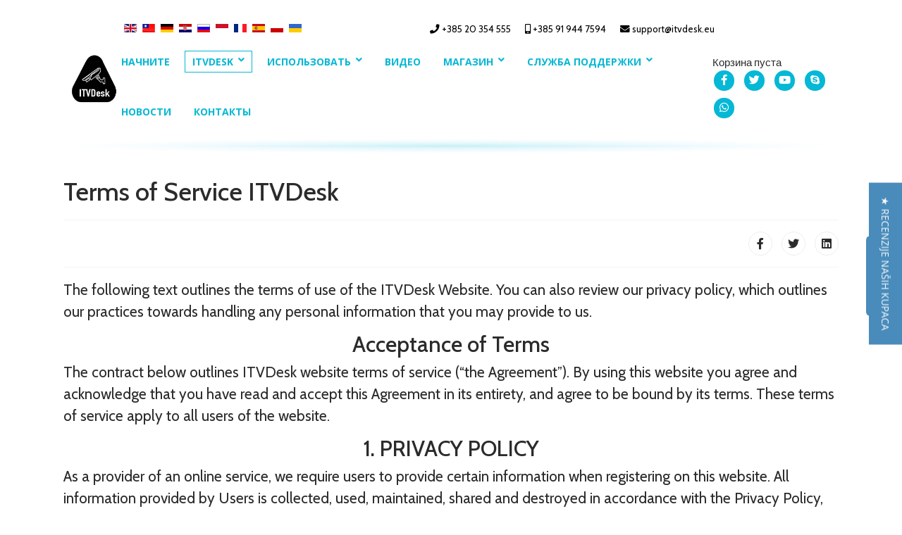

--- FILE ---
content_type: text/html; charset=utf-8
request_url: https://www.itvdesk.eu/ru/produkt-itvdesk-onvif-ipcamera/vozmozhnosti/12-static-text/69-terms-of-service
body_size: 14935
content:

<!doctype html>
<html prefix="og: http://ogp.me/ns#" lang="en-gb" dir="ltr">
    <head>
        <meta charset="utf-8">
        <meta name="viewport" content="width=device-width, initial-scale=1, shrink-to-fit=no">
        <link rel="canonical" href="https://www.itvdesk.eu/ru/produkt-itvdesk-onvif-ipcamera/vozmozhnosti/12-static-text/69-terms-of-service">
        <base href="https://www.itvdesk.eu/ru/produkt-itvdesk-onvif-ipcamera/vozmozhnosti/12-static-text/69-terms-of-service" />
	<meta http-equiv="content-type" content="text/html; charset=utf-8" />
	<meta name="keywords" content="PC to IP Camera, PC to ONVIF, onvif pc software, video nadzor, video nadzor racunala, onvif protokol, snimanje radne površine računala, ONVIF screen, NVR, DVR, VMS, onvif to desktopm desktop nvr, stream desktop, strema to nvr, smart Onvif IP camera" />
	<meta name="rights" content="Turn you computer into smart ONVIF IP Camera - ITVDesk virtual IP Camera can stream computer Screen live, Video and Audio device, From file or External IP camera to video surveillance.
" />
	<meta name="author" content="Mile Brkanovic" />
	<meta name="robots" content="max-snippet:-1, max-image-preview:large, max-video-preview:-1" />
	<meta name="description" content="ITVDesk IP Camera - Stream computer desktop over ONVIF or RTSP to you video surveillance system. Transforms any computer into smart ONVIF IP camera, streaming computer screen, webcam and other media into your video surveillance system." />
	<meta name="generator" content="Helix Ultimate - The Most Popular Joomla! Template Framework." />
	<title>Terms of Service ITVDesk - ITVDesk - Software solution for computer surveillance. ITVDesk transforms any computer into smart ONVIF IP camera, streaming computer screen, webcam and other media into your video surveillance system.</title>
	<link href="/templates/shaper_helixultimate/images/favicon.ico" rel="shortcut icon" type="image/vnd.microsoft.icon" />
	<link href="/favicon.ico" rel="shortcut icon" type="image/vnd.microsoft.icon" />
	<link href="/media/com_hikashop/css/hikashop.css?v=503" rel="stylesheet" type="text/css" />
	<link href="/media/com_hikashop/css/frontend_default.css?t=1706116101" rel="stylesheet" type="text/css" />
	<link href="/media/com_hikashop/css/style_default.css?t=1706116101" rel="stylesheet" type="text/css" />
	<link href="/media/com_hikashop/css/font-awesome.css?v=5.2.0" rel="stylesheet" type="text/css" />
	<link href="https://cdn.jsdelivr.net/npm/simple-line-icons@2.4.1/css/simple-line-icons.css" rel="stylesheet" type="text/css" />
	<link href="/components/com_k2/css/k2.css?v=2.10.3&b=20200429" rel="stylesheet" type="text/css" />
	<link href="//fonts.googleapis.com/css?family=Open Sans:100,100i,300,300i,400,400i,500,500i,700,700i,900,900i&subset=cyrillic-ext&display=swap" rel="stylesheet" media="none" onload="media=&quot;all&quot;" type="text/css" />
	<link href="/templates/shaper_helixultimate/css/bootstrap.min.css" rel="stylesheet" type="text/css" />
	<link href="/plugins/system/helixultimate/assets/css/system-j3.min.css" rel="stylesheet" type="text/css" />
	<link href="/templates/shaper_helixultimate/css/font-awesome.min.css" rel="stylesheet" type="text/css" />
	<link href="/templates/shaper_helixultimate/css/fa-v4-shims.css" rel="stylesheet" type="text/css" />
	<link href="/templates/shaper_helixultimate/css/template.css" rel="stylesheet" type="text/css" />
	<link href="/templates/shaper_helixultimate/css/presets/default.css" rel="stylesheet" type="text/css" />
	<link href="https://www.itvdesk.eu/media/com_acymailing/css/module_default.css?v=1632904399" rel="stylesheet" type="text/css" />
	<link href="/media/mod_languages/css/template.css?89ff2176f79dae3447acead44a5ee1f7" rel="stylesheet" type="text/css" />
	<link href="/media/com_hikashop/css/notify-metro.css?v=503" rel="stylesheet" type="text/css" />
	<style type="text/css">
/*=== HOME PAGE - NEW ===*/
body{
font-family: 'Cabin', sans-serif !important;
}
.itemid-331 .article-ratings-social-share{
display: none !important;
}
#sp-main-body{
padding: 50px 0 !important
}
.container{
max-width: 1430px !important;
}
.itv-feat-text{
position: relative;
z-index: 9;
}
h1.itv-h1{
font-family: Cabin;
font-style: normal;
font-weight: 600;
font-size: 177px;
line-height: 143px;
color: #000;
margin: 20px 0;
}
h2{
font-family: Cabin;
font-style: normal;
font-weight: 600;
font-size: 52px;
line-height: 57px;
margin: 20px 0;
}
p.itv-feat-p{
font-family: Cabin;
font-style: normal;
font-weight: 600;
font-size: 33px;
line-height: 41px;
margin: 30px 0 50px 0;
}
.itv-feat-anim{
position: relative;
left: -120px;
height: 750px;
}
.itv-anim-gif{
position: absolute;
max-width: 1500px !important;
bottom: 0;
left: 15%;
}
.btn{
font-family: Cabin;
font-style: normal;
font-weight: 500;
font-size: 21px;
line-height: 19px;
}
.btn-primary{
background: #05B8D5;
border-radius: 13px;
color: #fff;
padding: 19px;
border-color: #05B8D5;
}
.m-r-20{
margin-right: 15px;
}

.col-lg .itv-h2 {
text-align:center;
margin: 50px 0 50px 0;
}

.itv-subtitle-p {
font-family: Cabin;
font-size: 21px;
font-style: normal;
font-weight: 500;
line-height: 31px;
letter-spacing: 0em;
text-align: center;
margin: 0px 0 50px 0;
}

.itv-video {
    width: 100%;
    height: 100%;
    max-width: 1034px;
    max-height: 640px;
    margin: -50px auto -20px;
}
.itv-video .itv-video-iframe {
    position: relative;
    padding-bottom: 56.5%;
    height: 0;
}
.itv-video-iframe iframe {
    box-sizing: border-box;
    background: url(https://itvdesk.eu/images/laptop-large_01.png) center center no-repeat;
    background-size: contain;
    padding: 7.9% 13.3% 7.8% 14.3%;
    position: absolute;
    top: 0;
    left: 0;
    width: 100%;
    height: 100%;
}

/*=== Cards  ===*/
h3 {
font-family: Cabin;
font-size: 31px;
font-style: normal;
font-weight: 500;
line-height: 31px;
letter-spacing: 0em;
text-align:center;
}
.card {
width: calc((100% / 3) - 20px);
background: #FFFFFF;
box-shadow: 0px 8px 20px rgb(0 0 0 / 25%);
 border-radius: 50px;
 padding: 0.25rem;
margin: 15px 30px 15px 0;
}
.card:last-child{
margin-right: 0;
}
.card-body {
padding: 1.25rem 1.25rem 3.25rem 1.25rem;
}
.card-body {
padding: 1.25rem 1.25rem 3.25rem 1.25rem;
}

.card-img-top {
display: block;
 margin: 30px auto 0 auto;
width:172px;
height:120px;
transition: 0.3s all;
}
hr {
border-top: 2px solid #237195;
margin-top: 1rem;
margin-bottom: 2rem;
width: 80%;
}
.card-title {
 margin-bottom: 1.75rem;
text-align:center;
}
.card.references {
width: calc((100% / 4) - 22.5px);
padding: 0.25rem;
margin: 15px 30px 15px 0px;
background: #FFFFFF;
box-shadow: 0px 4px 4px rgba(0, 0, 0, 0.25);
border-radius:0;
}
.card.references:last-child{
margin-right: 0;
}
.card-img-top.references {
display: block;
 margin: 30px auto 0 auto;
width:172px;
height:120px;
}
.logo-p {
font-family: Cabin;
font-size: 57px;
font-style: normal;
font-weight: 800;
line-height: 69px;
letter-spacing: 0em;
text-align: center;
margin-top: 25px;
}

p {
font-family: Cabin;
font-size: 21px;
font-style: normal;
line-height: 31px;
letter-spacing: 0em;
}
.card-text, .card-text-references{
text-align: center;
}
.card-body-references {
padding: 0.25rem 0.25rem 2.25rem 0.25rem;
}
.itv-home-under-anim{
position: relative;
padding-bottom: 75px;
}

.itv-home-content-bg{
position: absolute;
top: 0;
max-width: calc(100vw - 1px);
left: calc((1400px - 100vw) / 2);
width: 100vw;
height: 100%;
background: url("https://itvdesk.eu/images/itv-content-bg.png");
background-size: cover;
background-position: center top;
z-index: 99;
}

.itv-home-content{
position:relative;
z-index: 999;
padding-top: 45px;
}

.itv-home-divider{
position: relative;
}

.itv-home-content-divider-bg{
position: absolute;
top: 0;
width: 1805px;
height: 100%;
background: url("https://itvdesk.eu/images/divider.png");
background-size: initial;
background-position: right top;
background-repeat: no-repeat;
right: 50%;
}

.itv-home-content-divider{
position:relative;
z-index: 999;
padding-top: 14px;
padding-bottom: 14px;
}

/*footer*/
#sp-footer #sp-footer2 {
    text-align: left;
}
#sp-main-body {
    padding: 0px 0 !important;
}
footer p{
font-size: 16px;
line-height: 20px;
}
#sp-footer a, #sp-bottom a{
color: #fff;
}

@media(max-width: 1450px) and (min-width: 1350px){
.container{
max-width: 1330px !important;
}
.itv-home-content-bg{
left: calc((1300px - 100vw) / 2);
}
.itv-home-content-divider-bg{
left: calc((1300px - 100vw) / 2);
background-size: cover;
}
.itv-feat-anim{
height: 670px;
left: -90px;
}
.itv-anim-gif{
max-width: 1400px !important;
left: 0;
}
h1{
font-size: 150px;
line-height: 137px;
}
h2{
font-size: 45px;
line-height: 50px;
}
p.itv-feat-p{
font-size: 28px;
line-height: 36px;
}
p{
font-size: 18px;
line-height: 26px;
}
h3{
font-size: 28px;
line-height: 28px;
}
}
.itv-contact-info .sp-module{
float: left;
}
@media(max-width: 1350px) and (min-width: 1150px){
.container{
max-width: 1130px !important;
}
.itv-home-content-bg{
left: calc((1100px - 100vw) / 2);
}
.itv-home-content-divider-bg{
left: calc((1100px - 100vw) / 2);
background-size: cover;
}
.itv-feat-anim{
left: -100px;
height: 750px;
}
.itv-anim{
left: -150px;
}
}
@media(max-width: 1149px) and (min-width: 992px){
.itv-home-content-bg{
left: -15px;
}
.itv-home-content-divider-bg{
left: -15px;
background-size: cover;
}
.itv-header-inner-row #itv-menu, .itv-header-inner-row .itv-social-icons{
display: block;
}
.itv-header-inner-row #itv-menu .sp-megamenu-parent{
margin: 0;
}
h1.itv-h1{
font-size: 140px;
}
p{
font-size: 18px;
line-height: 26px;
}
}
@media(max-width: 991px){
.itv-home-content-bg{
left: -15px;
background-size: inherit;
background: linear-gradient(180deg, rgba(255,255,255,1) 0%, rgba(220,241,244,1) 100%);
background-repeat: no-repeat;
}
.itv-home-content-divider-bg{
left: -15px;
background-size: cover;
}
.itv-header-inner-row{
direction: rtl;
}
.itv-header-inner-row .itv-social-icons{
direction: ltr;
}
.itv-feat-text{
position: relative;
z-index: 9;
}
.itv-feat-anim{
display: block;
left: auto;
height: auto;
flex-basis: unset;
}
.itv-anim{
width: auto !important;
}
.itv-anim-gif{
position: static;
max-width: 100% !important;
}
p{
font-size: 18px;
line-height: 26px;
}
}
@media(max-width: 768px){
h1.itv-h1{
font-size: 100px;
}
h2{
font-size: 38px;
line-height: 45px;
}
h3{
font-size: 28px;
line-height: 30px;
}
p.itv-feat-p{
font-size: 24px;
line-height: 34px;
}
.logo-image{
height: auto !important;
}
.btn{
font-size: 18px;
line-height: 15px;
padding: 15px;
}
.col-lg .itv-h2{
margin: 50px 0 20px 0;
}
.card{
width: 100%;
margin: 15px 0 0 0;
}
.card.references{
width: 100%;
margin: 15px 0 0 0;
}
}
@media(max-width: 450px){
h1.itv-h1{
font-size: 80px;
line-height: 75px;
}
.sp-contact-info{
display: block;
width: 100%;
margin: 10px 0 0 0;
float: left;
}
.sp-contact-info li{
width: 100%;
margin: 0;
}
}
.tags.list-inline{
margin: 0 0 10px 0;
}
.article-list .article .article-header h1, .article-list .article .article-header h2{
margin: 0 0 10px 0;
line-height: 27px;
}
.card .card-body a{
color: #000000;
}
.card .card-body a:hover{
color: #05b8d5;
}
.card-img-top:hover{
transform: scale(0.9);
}
.card-img-top.references:hover{
transform: scale(1);
}
.acymailing_form{
width: 100%;
}
.acymailing_form .acyfield_email, .acymailing_form .acyfield_email input{
width: 100% !important;
border-radius: 0;
} 
.acymailing_form .acysubbuttons input{
text-align: left;
padding: 10px;
border-radius: 0;
font-size: 16px;
line-height: 16px;
}
.card.references img{
object-fit: none;
}
#sp-footer{
background-color:#237195; 
}body{font-family: 'Open Sans', sans-serif;font-size: 15px;font-weight: 400;text-decoration: none;}
.sp-megamenu-parent > li > a, .sp-megamenu-parent > li > span, .sp-megamenu-parent .sp-dropdown li.sp-menu-item > a{font-family: 'Open Sans', sans-serif;text-decoration: none;}
.logo-image {height:80px;}.logo-image-phone {height:80px;}.logo-image {height:80px;}.logo-image-phone {height:80px;}
#hikashop_category_information_module_124 div.hikashop_subcontainer,
#hikashop_category_information_module_124 .hikashop_rtop *,#hikashop_category_information_module_124 .hikashop_rbottom * { background:#ffffff; }
#hikashop_category_information_module_124 div.hikashop_subcontainer,
#hikashop_category_information_module_124 div.hikashop_subcontainer span,
#hikashop_category_information_module_124 div.hikashop_container { text-align:center; }
#hikashop_category_information_module_124 div.hikashop_container { margin:10px 10px; }
#hikashop_category_information_module_124 .hikashop_subcontainer { -moz-border-radius: 5px; -webkit-border-radius: 5px; -khtml-border-radius: 5px; border-radius: 5px; }
	</style>
	<script type="application/json" class="joomla-script-options new">{"data":{"breakpoints":{"tablet":991,"mobile":480},"header":{"stickyOffset":"100"}},"csrf.token":"c046c870fb236080ea8f93729c7809da","system.paths":{"root":"","base":""},"system.keepalive":{"interval":840000,"uri":"\/ru\/component\/ajax\/?format=json"}}</script>
	<script src="/media/jui/js/jquery.min.js?89ff2176f79dae3447acead44a5ee1f7" type="text/javascript"></script>
	<script src="/media/jui/js/jquery-noconflict.js?89ff2176f79dae3447acead44a5ee1f7" type="text/javascript"></script>
	<script src="/media/com_hikashop/js/hikashop.js?v=503" type="text/javascript"></script>
	<script src="/media/jui/js/jquery-migrate.min.js?89ff2176f79dae3447acead44a5ee1f7" type="text/javascript"></script>
	<script src="/media/k2/assets/js/k2.frontend.js?v=2.10.3&b=20200429&sitepath=/" type="text/javascript"></script>
	<script src="/media/system/js/caption.js?89ff2176f79dae3447acead44a5ee1f7" type="text/javascript"></script>
	<script src="/templates/shaper_helixultimate/js/popper.min.js" type="text/javascript"></script>
	<script src="/templates/shaper_helixultimate/js/bootstrap.min.js" type="text/javascript"></script>
	<script src="/templates/shaper_helixultimate/js/main.js" type="text/javascript"></script>
	<script src="/media/system/js/core.js?89ff2176f79dae3447acead44a5ee1f7" type="text/javascript"></script>
	<!--[if lt IE 9]><script src="/media/system/js/polyfill.event.js?89ff2176f79dae3447acead44a5ee1f7" type="text/javascript"></script><![endif]-->
	<script src="/media/system/js/keepalive.js?89ff2176f79dae3447acead44a5ee1f7" type="text/javascript"></script>
	<script src="https://www.itvdesk.eu/media/com_acymailing/js/acymailing_module.js?v=51021" type="text/javascript" async="async"></script>
	<script src="/media/com_hikashop/js/notify.min.js?v=503" type="text/javascript"></script>
	<script src="/plugins/hikashop/cartnotify/media/notify.js" type="text/javascript"></script>
	<script type="text/javascript">
jQuery(window).on('load',  function() {
				new JCaption('img.caption');
			});template="shaper_helixultimate";	if(typeof acymailingModule == 'undefined'){
				var acymailingModule = [];
			}
			
			acymailingModule['emailRegex'] = /^[a-z0-9!#$%&\'*+\/=?^_`{|}~-]+(?:\.[a-z0-9!#$%&\'*+\/=?^_`{|}~-]+)*\@([a-z0-9-]+\.)+[a-z0-9]{2,20}$/i;

			acymailingModule['NAMECAPTION'] = 'Name';
			acymailingModule['NAME_MISSING'] = 'Please enter your name';
			acymailingModule['EMAILCAPTION'] = 'E-mail';
			acymailingModule['VALID_EMAIL'] = 'Please enter a valid e-mail address';
			acymailingModule['ACCEPT_TERMS'] = 'Please check the Terms and Conditions';
			acymailingModule['CAPTCHA_MISSING'] = 'The captcha is invalid, please try again';
			acymailingModule['NO_LIST_SELECTED'] = 'Please select the lists you want to subscribe to';
		
acymailingModule['excludeValuesformAcymailing58571'] = [];
acymailingModule['excludeValuesformAcymailing58571']['name'] = 'Name';
acymailingModule['excludeValuesformAcymailing58571']['email'] = 'E-mail';

if(!window.localPage) window.localPage = {};
window.localPage.cartRedirect = function(cid,pid,resp){window.location="/ru/shop-itvdesk-ip-camera/checkout";};
window.localPage.wishlistRedirect = function(cid,pid,resp){window.location="/ru/component/hikashop/product/listing";};

jQuery.notify.defaults({"arrowShow":false,"globalPosition":"top right","elementPosition":"top right","clickToHide":true,"autoHideDelay":5000,"autoHide":true});
window.cartNotifyParams = {"reference":"button","img_url":"\/media\/com_hikashop\/images\/icons\/icon-32-newproduct.png","redirect_url":"\/ru\/shop-itvdesk-ip-camera\/checkout","redirect_delay":"4000","hide_delay":5000,"title":"\u0422\u043e\u0432\u0430\u0440 \u0434\u043e\u0431\u0430\u0432\u043b\u0435\u043d \u0432 \u043a\u043e\u0440\u0437\u0438\u043d\u0443","text":"\u0422\u043e\u0432\u0430\u0440 \u0443\u0441\u043f\u0435\u0448\u043d\u043e \u0434\u043e\u0431\u0430\u0432\u043b\u0435\u043d \u0432 \u043a\u043e\u0440\u0437\u0438\u043d\u0443","wishlist_title":"\u0422\u043e\u0432\u0430\u0440 \u0434\u043e\u0431\u0430\u0432\u043b\u0435\u043d \u0432 \u0441\u043f\u0438\u0441\u043e\u043a","wishlist_text":"\u0422\u043e\u0432\u0430\u0440 \u0431\u044b\u043b \u0443\u0441\u043f\u0435\u0448\u043d\u043e \u0434\u043e\u0431\u0430\u0432\u043b\u0435\u043d \u0432 \u0441\u043f\u0438\u0441\u043e\u043a \u0442\u043e\u0432\u0430\u0440\u043e\u0432","list_title":"\u0422\u043e\u0432\u0430\u0440\u044b \u0434\u043e\u0431\u0430\u0432\u043b\u0435\u043d\u044b \u0432 \u043a\u043e\u0440\u0437\u0438\u043d\u0443","list_text":"\u0422\u043e\u0432\u0430\u0440\u044b \u0443\u0441\u043f\u0435\u0448\u043d\u043e \u0434\u043e\u0431\u0430\u0432\u043b\u0435\u043d\u044b \u0432 \u043a\u043e\u0440\u0437\u0438\u043d\u0443","list_wishlist_title":"\u0422\u043e\u0432\u0430\u0440\u044b \u0434\u043e\u0431\u0430\u0432\u043b\u0435\u043d\u044b \u0432 \u0441\u043f\u0438\u0441\u043e\u043a \u0442\u043e\u0432\u0430\u0440\u043e\u0432","list_wishlist_text":"\u0422\u043e\u0432\u0430\u0440\u044b \u0443\u0441\u043f\u0435\u0448\u043d\u043e \u0434\u043e\u0431\u0430\u0432\u043b\u0435\u043d\u044b \u0432 \u0441\u043f\u0438\u0441\u043e\u043a \u0442\u043e\u0432\u0430\u0440\u043e\u0432","err_title":"\u0422\u043e\u0432\u0430\u0440 \u043d\u0435 \u0434\u043e\u0431\u0430\u0432\u043b\u0435\u043d \u0432 \u043a\u043e\u0440\u0437\u0438\u043d\u0443","err_text":"\u0422\u043e\u0432\u0430\u0440 \u043d\u0435 \u0434\u043e\u0431\u0430\u0432\u043b\u0435\u043d \u0432 \u043a\u043e\u0440\u0437\u0438\u043d\u0443","err_wishlist_title":"\u0422\u043e\u0432\u0430\u0440 \u043d\u0435 \u0434\u043e\u0431\u0430\u0432\u043b\u0435\u043d \u0432 \u0441\u043f\u0438\u0441\u043e\u043a \u0442\u043e\u0432\u0430\u0440\u043e\u0432","err_wishlist_text":"\u041d\u0435 \u0443\u0434\u0430\u043b\u043e\u0441\u044c \u0434\u043e\u0431\u0430\u0432\u0438\u0442\u044c \u0442\u043e\u0432\u0430\u0440 \u0432 \u0441\u043f\u0438\u0441\u043e\u043a \u0442\u043e\u0432\u0430\u0440\u043e\u0432"};

	</script>
	<!-- Start: Структурные данные гугла -->
             <script type="application/ld+json"> { "@context": "https://schema.org", "@type": "BreadcrumbList", "itemListElement": [ { "@type": "ListItem", "position": 1, "name": "ITVDesk Onvif ip camera; desktop surveillance software, computer surveillance software", "item": "https://www.itvdesk.eu/ru/" }, { "@type": "ListItem", "position": 2, "name": "ITVDesk", "item": "https://www.itvdesk.eu/ru/produkt-itvdesk-onvif-ipcamera" }, { "@type": "ListItem", "position": 3, "name": "Возможности", "item": "https://www.itvdesk.eu/ru/produkt-itvdesk-onvif-ipcamera/vozmozhnosti" }, { "@type": "ListItem", "position": 4, "name": "ITVDesk static", "item": "https://www.itvdesk.eu/ru/produkt-itvdesk-onvif-ipcamera/vozmozhnosti/12-static-text" }, { "@type": "ListItem", "position": 5, "name": "Terms of Service ITVDesk", "item": "https://www.itvdesk.eu/ru/produkt-itvdesk-onvif-ipcamera/vozmozhnosti/12-static-text/69-terms-of-service" } ] } </script> <script type="application/ld+json"> { "@context": "https://schema.org", "@type": "Article", "mainEntityOfPage": { "@type": "WebPage", "@id": "https://www.itvdesk.eu/ru/produkt-itvdesk-onvif-ipcamera/vozmozhnosti/12-static-text/69-terms-of-service" }, "headline": "Terms of Service ITVDesk", "description": "&lt;div class=&quot;et_pb_module et_pb_text et_pb_text_1 et_pb_text_align_left et_pb_bg_layout_light&quot;&gt; &lt;div class=&quot;et_pb_text_inner&quot;&gt; &lt;p&gt;The following text outlines the terms of use of the ITVDesk Website. You can also review our&amp;nbsp;privacy policy, which outlines", "image": { "@type": "ImageObject", "url": "https://www.itvdesk.eu/" }, "author": { "@type": "Person", "name": "Mile Brkanovic" }, "publisher": { "@type": "Organization", "name": "ITVDesk - Software solution for computer surveillance - Tansforms any computer into ONVIF IP camera; desktop surveillance software, computer surveillance software, ", "logo": { "@type": "ImageObject", "url": "https://www.itvdesk.eu/images/snapshot.png" } }, "datePublished": "2020-08-28T14:02:04+00:00", "dateCreated": "2020-08-28T14:02:04+00:00", "dateModified": "2020-08-28T14:05:55+00:00" } </script>
            <!-- End: Структурные данные гугла -->
<link rel="apple-touch-icon" sizes="152x152" href="/apple-touch-icon.png">
<link rel="icon" type="image/png" sizes="32x32" href="/favicon-32x32.png">
<link rel="icon" type="image/png" sizes="16x16" href="/favicon-16x16.png">
<link rel="manifest" href="/site.webmanifest">
<meta name="msapplication-TileColor" content="#da532c">
<meta name="theme-color" content="#ffffff">
<link rel="preconnect" href="https://fonts.gstatic.com">
<link href="https://fonts.googleapis.com/css2?family=Cabin:wght@400;500;600;700&display=swap" rel="stylesheet">
    



<script>
  (function(i,s,o,g,r,a,m){i['GoogleAnalyticsObject']=r;i[r]=i[r]||function(){
  (i[r].q=i[r].q||[]).push(arguments)},i[r].l=1*new Date();a=s.createElement(o),
  m=s.getElementsByTagName(o)[0];a.async=1;a.src=g;m.parentNode.insertBefore(a,m)
  })(window,document,'script','//www.google-analytics.com/analytics.js','ga');

  ga('create', 'G-86G9KDNQ17', 'itvdesk.eu');
  ga('send', 'pageview');

</script>
<!-- Universal Google Analytics Plugin by PB Web Development -->



<style>input[name='my_name'] {display: none !important;}</style>
</head>
    <body class="site helix-ultimate hu com-content view-article layout-default task-none itemid-341 en-gb ltr sticky-header layout-fluid offcanvas-init offcanvs-position-right">
    
    <div class="body-wrapper">
        <div class="body-innerwrapper">
            <header id="itv-header"><div class="container"><div class="container-inner"><div class="itv-header-row"><div id="itv-logo" class=""><div class="logo"><a href="/"><img class="logo-image" src="/images/snapshot.png" alt="ITVDesk - Software solution for computer surveillance. ITVDesk transforms any computer into smart ONVIF IP camera, streaming computer screen, webcam and other media into your video surveillance system."></a></div></div></div><div class="itv-header-row"><div class="itv-contact-info"><div class="sp-module "><div class="sp-module-content"><div class="mod-languages">

	<ul class="lang-inline">
						<li dir="ltr">
			<a href="/en/">
												<img src="/media/mod_languages/images/en_gb.gif" alt="English" title="English" />										</a>
			</li>
								<li dir="ltr">
			<a href="/zh/">
												<img src="/media/mod_languages/images/zh_tw.gif" alt="中文(繁體．台灣)" title="中文(繁體．台灣)" />										</a>
			</li>
								<li dir="ltr">
			<a href="/de/">
												<img src="/media/mod_languages/images/de_de.gif" alt="Deutsch (Deutschland)" title="Deutsch (Deutschland)" />										</a>
			</li>
								<li dir="ltr">
			<a href="/hr/">
												<img src="/media/mod_languages/images/hr_hr.gif" alt="Croatian" title="Croatian" />										</a>
			</li>
								<li class="lang-active" dir="ltr">
			<a href="/ru/produkt-itvdesk-onvif-ipcamera/vozmozhnosti/12-static-text/69-terms-of-service">
												<img src="/media/mod_languages/images/ru_ru.gif" alt="Russian" title="Russian" />										</a>
			</li>
								<li dir="ltr">
			<a href="/id/">
												<img src="/media/mod_languages/images/id_id.gif" alt="Bahasa Indonesia" title="Bahasa Indonesia" />										</a>
			</li>
								<li dir="ltr">
			<a href="/fr/">
												<img src="/media/mod_languages/images/fr_fr.gif" alt="Français (France)" title="Français (France)" />										</a>
			</li>
								<li dir="ltr">
			<a href="/es/">
												<img src="/media/mod_languages/images/es_es.gif" alt="Español (España)" title="Español (España)" />										</a>
			</li>
								<li dir="ltr">
			<a href="/pl/">
												<img src="/media/mod_languages/images/pl_pl.gif" alt="Polski (PL)" title="Polski (PL)" />										</a>
			</li>
								<li dir="ltr">
			<a href="/uk/">
												<img src="/media/mod_languages/images/uk_ua.gif" alt="Українська (Україна)" title="Українська (Україна)" />										</a>
			</li>
				</ul>

</div>
</div></div><ul class="sp-contact-info"><li class="sp-contact-phone"><span class="fa fa-phone" aria-hidden="true"></span> <a href="tel:+38520354555">+385 20 354 555</a></li><li class="sp-contact-mobile"><span class="fa fa-mobile" aria-hidden="true"></span> <a href="tel:+385919447594">+385 91 944 7594</a></li><li class="sp-contact-email"><span class="fa fa-envelope" aria-hidden="true"></span> <a href="mailto:support@itvdesk.eu">support@itvdesk.eu</a></li></ul></div><div class="itv-header-inner-row"><div id="itv-menu" class=""><nav class="sp-megamenu-wrapper" role="navigation"><a id="offcanvas-toggler" aria-label="Navigation" class="offcanvas-toggler-right" href="#"><i class="fa fa-bars" aria-hidden="true" title="Navigation"></i></a><ul class="sp-megamenu-parent menu-animation-fade-up d-none d-lg-block"><li class="sp-menu-item"><a   href="/ru/" >Начните</a></li><li class="sp-menu-item sp-has-child active"><a   href="/ru/produkt-itvdesk-onvif-ipcamera" >ITVDesk</a><div class="sp-dropdown sp-dropdown-main sp-menu-right" style="width: 240px;"><div class="sp-dropdown-inner"><ul class="sp-dropdown-items"><li class="sp-menu-item current-item active"><a aria-current="page"  href="/ru/produkt-itvdesk-onvif-ipcamera/vozmozhnosti" >Возможности</a></li><li class="sp-menu-item"><a   href="/ru/produkt-itvdesk-onvif-ipcamera/vozmozhnosti-onvif-ip-kamera" >Vozmozhnosti Onvif</a></li><li class="sp-menu-item"><a   href="/ru/produkt-itvdesk-onvif-ipcamera/osobennosti-striminga" >RTSP Особенности стриминга</a></li><li class="sp-menu-item"><a   href="/ru/produkt-itvdesk-onvif-ipcamera/partner-itvdesk-ipc" >Партнер</a></li><li class="sp-menu-item"><a   href="/ru/produkt-itvdesk-onvif-ipcamera/istoriya-izmeneniy-itvdesk-onvif-desktop-2" >История изменений</a></li><li class="sp-menu-item"><a   href="/ru/produkt-itvdesk-onvif-ipcamera/lotok-seychas-besplatnyy" >Лоток сейчас бесплатный</a></li><li class="sp-menu-item"><a   href="/ru/produkt-itvdesk-onvif-ipcamera/skachat-itvdesk" >Скачать ITVDesk</a></li></ul></div></div></li><li class="sp-menu-item sp-has-child"><a   href="/ru/ispolzovat-itvdesk" >использовать</a><div class="sp-dropdown sp-dropdown-main sp-menu-right" style="width: 240px;"><div class="sp-dropdown-inner"><ul class="sp-dropdown-items"><li class="sp-menu-item"><a   href="/ru/ispolzovat-itvdesk/roditelskij-kontrol" >Родительский контроль</a></li><li class="sp-menu-item"><a   href="/ru/ispolzovat-itvdesk/obrazovanie" >Образование</a></li><li class="sp-menu-item"><a   href="/ru/ispolzovat-itvdesk/kazino" >Казино</a></li><li class="sp-menu-item"><a   href="/ru/ispolzovat-itvdesk/bankovskoe-delo" >Банковское дело</a></li><li class="sp-menu-item"><a   href="/ru/ispolzovat-itvdesk/proizvodstvo-delo-itvdesk" >Производство</a></li><li class="sp-menu-item"><a   href="/ru/ispolzovat-itvdesk/pos-i-roznichnaya-torgovlya-2" >POS и розничная торговля</a></li></ul></div></div></li><li class="sp-menu-item"><a   href="/ru/video-itvdesk-ip-onvif-camera-ru" >Видео</a></li><li class="sp-menu-item sp-has-child"><a   href="/ru/magazin-itvdesk-ip-camera-ru" >магазин</a><div class="sp-dropdown sp-dropdown-main sp-menu-right" style="width: 240px;"><div class="sp-dropdown-inner"><ul class="sp-dropdown-items"><li class="sp-menu-item"><a   href="/ru/magazin-itvdesk-ip-camera-ru/poluchit-litsenziyu-itvdesk-ipcam" >Получить лицензию</a></li><li class="sp-menu-item"><a   href="/ru/magazin-itvdesk-ip-camera-ru/moya-panel-upravleniya" >Моя панель управления</a></li></ul></div></div></li><li class="sp-menu-item sp-has-child"><a  rel="noopener noreferrer" href="https://www.helpdesk.itvdesk.eu/kb/index.php" target="_blank" >Служба поддержки</a><div class="sp-dropdown sp-dropdown-main sp-menu-right" style="width: 240px;"><div class="sp-dropdown-inner"><ul class="sp-dropdown-items"><li class="sp-menu-item"><a  rel="noopener noreferrer" href="https://www.helpdesk.itvdesk.eu/kb/index.php" target="_blank" >Служба поддержки</a></li><li class="sp-menu-item"><a   href="/ru/sluzhba-podderzhki/chasto-zadavaemye-voprosy" >Часто задаваемые вопросы</a></li></ul></div></div></li><li class="sp-menu-item"><a   href="/ru/novosti" >Новости</a></li><li class="sp-menu-item"><a   href="/ru/kontakty-itvdesk" >Контакты</a></li></ul></nav></div><div class="itv-social-icons"><div class="sp-module itvdesk"><div class="sp-module-content"><div class="hikashop_cart_module itvdesk" id="hikashop_cart_module">
<script type="text/javascript">
window.Oby.registerAjax(["cart.updated","checkout.cart.updated"], function(params) {
	var o = window.Oby, el = document.getElementById('hikashop_cart_124');
	if(!el) return;
	if(params && params.resp && params.resp.module == 124) return;
	if(params && params.type && params.type != 'cart') return;
	o.addClass(el, "hikashop_checkout_loading");
	window.hikashop.xRequest("/ru/magazin-itvdesk-ip-camera-ru/product/cart/module_id-124/module_type-cart?tmpl=component", {update:false, mode:'POST', data:'return_url=aHR0cHM6Ly93d3cuaXR2ZGVzay5ldS9ydS9wcm9kdWt0LWl0dmRlc2stb252aWYtaXBjYW1lcmEvdm96bW96aG5vc3RpLzEyLXN0YXRpYy10ZXh0LzY5LXRlcm1zLW9mLXNlcnZpY2U%3D'}, function(xhr){
		o.removeClass(el, "hikashop_checkout_loading");
		var cartDropdown = document.querySelector('#hikashop_cart_124 .hikashop_cart_dropdown_content');
		if(cartDropdown) {
			var dropdownType = 'click';
			var dropdownLink = document.querySelector('#hikashop_cart_124 .hikashop_small_cart_checkout_link');
			if(dropdownLink) {
				var hover = dropdownLink.getAttribute('onmousehover');
				if(hover) {
					dropdownType = 'hover';
				}
			}
			window.hikashop.updateElem(el, xhr.responseText, true);
			if(cartDropdown.toggleOpen) {
				cartDropdown = document.querySelector('#hikashop_cart_124 .hikashop_cart_dropdown_content');
				window.hikashop.toggleOverlayBlock(cartDropdown, dropdownType);
			}
		} else {
			window.hikashop.updateElem(el, xhr.responseText, true);
		}
	});
});
</script>
<div id="hikashop_cart_124" class="hikashop_cart hika_j3">
	<div class="hikashop_checkout_loading_elem"></div>
	<div class="hikashop_checkout_loading_spinner small_spinner small_cart"></div>
Корзина пуста</div>
<div class="clear_both"></div></div>
</div></div><ul class="social-icons"><li class="social-icon-facebook"><a target="_blank" href="#" aria-label="facebook"><span class="fa fa-facebook" aria-hidden="true"></span></a></li><li class="social-icon-twitter"><a target="_blank" href="#" aria-label="twitter"><span class="fa fa-twitter" aria-hidden="true"></span></a></li><li><a target="_blank" href="https://www.youtube.com/channel/UCIPdrYomKHwS0cPzdxatyOg?view_as=subscriber" aria-label="Youtube"><span class="fa fa-youtube" aria-hidden="true"></span></a></li><li class="social-icon-skype"><a href="skype:mile_brkanovic?chat" aria-label="Skype"><span class="fa fa-skype" aria-hidden="true"></span></a></li><li class="social-icon-whatsapp"><a href="whatsapp://send?abid=+385919447594&text=Hi" aria-label="WhatsApp"><span class="fa fa-whatsapp" aria-hidden="true"></span></a></li></ul></div></div></div></div></div><div class="itv-header-underline"><img src="https://itvdesk.eu/dev/images/itv-header-underline.png"></div></header>            
<section id="sp-main-body" >

										<div class="container">
					<div class="container-inner">
						
	
<div class="row">
	
<main id="sp-component" class="col-lg-12 ">
	<div class="sp-column ">
		<div id="system-message-container">
	</div>


		
		<div class="article-details " itemscope itemtype="https://schema.org/Article">
	<meta itemprop="inLanguage" content="ru-RU">
	
					
	
		
		<div class="article-header">
					<h1 itemprop="headline">
				Terms of Service ITVDesk			</h1>
								
		
	</div>
		<div class="article-can-edit d-flex flex-wrap justify-content-between">
				</div>
	
		
			
		
		
			<div class="article-ratings-social-share d-flex justify-content-end">
			<div class="mr-auto align-self-center">
							</div>
			<div>
				<div class="article-social-share">
	<div class="social-share-icon">
		<ul>
											<li>
					<a class="facebook" onClick="window.open('https://www.facebook.com/sharer.php?u=https://www.itvdesk.eu/ru/produkt-itvdesk-onvif-ipcamera/vozmozhnosti/12-static-text/69-terms-of-service','Facebook','width=600,height=300,left='+(screen.availWidth/2-300)+',top='+(screen.availHeight/2-150)+''); return false;" href="https://www.facebook.com/sharer.php?u=https://www.itvdesk.eu/ru/produkt-itvdesk-onvif-ipcamera/vozmozhnosti/12-static-text/69-terms-of-service" title="Facebook">
						<span class="fa fa-facebook"></span>
					</a>
				</li>
																											<li>
					<a class="twitter" title="Twitter" onClick="window.open('https://twitter.com/share?url=https://www.itvdesk.eu/ru/produkt-itvdesk-onvif-ipcamera/vozmozhnosti/12-static-text/69-terms-of-service&amp;text=Terms%20of%20Service%20ITVDesk','Twitter share','width=600,height=300,left='+(screen.availWidth/2-300)+',top='+(screen.availHeight/2-150)+''); return false;" href="https://twitter.com/share?url=https://www.itvdesk.eu/ru/produkt-itvdesk-onvif-ipcamera/vozmozhnosti/12-static-text/69-terms-of-service&amp;text=Terms%20of%20Service%20ITVDesk">
						<span class="fa fa-twitter"></span>
					</a>
				</li>
																												<li>
						<a class="linkedin" title="LinkedIn" onClick="window.open('https://www.linkedin.com/shareArticle?mini=true&url=https://www.itvdesk.eu/ru/produkt-itvdesk-onvif-ipcamera/vozmozhnosti/12-static-text/69-terms-of-service','Linkedin','width=585,height=666,left='+(screen.availWidth/2-292)+',top='+(screen.availHeight/2-333)+''); return false;" href="https://www.linkedin.com/shareArticle?mini=true&url=https://www.itvdesk.eu/ru/produkt-itvdesk-onvif-ipcamera/vozmozhnosti/12-static-text/69-terms-of-service" >
							<span class="fa fa-linkedin-square"></span>
						</a>
					</li>
										</ul>
		</div>
	</div>
			</div>
		</div>
	
	<div itemprop="articleBody">
		<div class="et_pb_module et_pb_text et_pb_text_1  et_pb_text_align_left et_pb_bg_layout_light">
<div class="et_pb_text_inner">
<p>The following text outlines the terms of use of the ITVDesk Website. You can also review our&nbsp;privacy policy, which outlines our practices towards handling any personal information that you may provide to&nbsp;us.</p>
<h3>Acceptance of Terms</h3>
<p>The contract below outlines ITVDesk website terms of service (“the Agreement”). By using this website&nbsp;you agree and acknowledge that you have read and accept this Agreement in its entirety, and agree to be bound by its terms. These terms of service apply to all users of the website.</p>
<h3>1. PRIVACY POLICY</h3>
<p>As a provider of an online service, we require users to provide certain information when registering on this website. All information provided by Users is collected, used, maintained, shared and destroyed in accordance with the Privacy Policy, available here, and incorporated into this Agreement by reference.</p>
<h3>2. LICENSE</h3>
<p>Users are granted the rights to use this website solely for information purpose about ITVDesk software and for placing orders and purchasing licenses for ITVDesk software.</p>
<p>By placing orders the user acknowledges that the ITVDesk licenses are bound to the PC hardware during activation process and the licenses cannot be transferred to another PC.</p>
<p>By placing orders the user agrees&nbsp;with ITVDesk software&nbsp;<a href="/ru/produkt-itvdesk-onvif-ipcamera/vozmozhnosti/12-static-text/70-eula">EULA</a></p>
<h3>&nbsp;3. SUSPENSION &amp; TERMINATION</h3>
<p>You agree that ITVDesk, in its sole discretion, for any or no reason, and without penalty, may terminate or suspend your use of the website at any time.</p>
<h3>4. CANCELLATION &amp; REFUND POLICY</h3>
<p>You assume the responsibility for your purchase, no refunds will be issued.</p>
<h3>5. PROHIBITED USES</h3>
<p><strong>The unauthorized copying, sharing or distribution of the Website content is strictly prohibited. It is a violation of copyright law and would result to legal penalties </strong></p>
<p>In addition to other prohibitions, you are prohibited from using the site or its content: (a) for any unlawful purpose; (b) to solicit others to perform or participate in any unlawful acts; (c) to violate any international, federal, provincial or state regulations, rules, laws, or local ordinances; (d) to infringe upon or violate our intellectual property rights or the intellectual property rights of others; (e) to harass, abuse, insult, harm, defame, slander, disparage, intimidate, or discriminate based on gender, sexual orientation, religion, ethnicity, race, age, national origin, or disability; (f) to submit false or misleading information; (g) to upload or transmit viruses or any other type of malicious code that will or may be used in any way that will affect the functionality or operation of the Service or of any related website, other websites, or the Internet; (h) to collect or track the personal information of others; (i) to spam, phish, pharm, pretext, spider, crawl, or scrape; (j) for any obscene or immoral purpose; or (k) to interfere with or circumvent the security features of the Service or any related website, other websites, or the Internet. We reserve the right to terminate your use of the Service or any related website for violating any of the prohibited uses.</p>
<h3>6. DISCLAIMER OF WARRANTIES; LIMITATION OF LIABILITY</h3>
<p>We do not guarantee, represent or warrant that your use of our website will be uninterrupted, timely, secure or error-free.</p>
<p>We do not warrant that the results that may be obtained from the use of the website will be accurate or reliable.</p>
<p>You expressly agree that your use of, or inability to use, the website is at your sole risk. The website and all products and services delivered to you through the website are (except as expressly stated by us) provided ‘as is’ and ‘as available’ for your use, without any representation, warranties or conditions of any kind, either express or implied, including all implied warranties or conditions of merchantability, merchantable quality, fitness for a particular purpose, durability, title, and non-infringement.</p>
<p>In no case shall ITVDesk, our directors, officers, employees, affiliates, agents, contractors, interns, suppliers, service providers or licensors be liable for any injury, loss, claim, or any direct, indirect, incidental, punitive, special, or consequential damages of any kind, including, without limitation lost profits, lost revenue, lost savings, loss of data, replacement costs, or any similar damages, whether based in contract, tort (including negligence), strict liability or otherwise, arising from your use of any of the service or any products procured using the service, or for any other claim related in any way to your use of the service or any product, including, but not limited to, any errors or omissions in any content, or any loss or damage of any kind incurred as a result of the use of the service or any content (or product) posted, transmitted, or otherwise made available via the service, even if advised of their possibility. Because some states or jurisdictions do not allow the exclusion or the limitation of liability for consequential or incidental damages, in such states or jurisdictions, our liability shall be limited to the maximum extent permitted by law.</p>
<h3>7. CHANGES TO TERMS OF SERVICE</h3>
<p>You can review the most current version of the Terms of Service at any time at this page.</p>
<p>We reserve the right, at our sole discretion, to update, change or replace any part of these Terms of Service by posting updates and changes to our website. It is your responsibility to check our website periodically for changes. Your continued use of or access to our website or the Service following the posting of any changes to these Terms of Service constitutes acceptance of those changes.</p>
<h3>8. CONTACT INFORMATION</h3>
<p>Questions about the Terms of Service should be sent to us at <span id="cloak566993a83ab29de5119e17793820284b">Адрес электронной почты защищен от спам-ботов. Для просмотра адреса в вашем браузере должен быть включен Javascript.</span><script type='text/javascript'>
				document.getElementById('cloak566993a83ab29de5119e17793820284b').innerHTML = '';
				var prefix = '&#109;a' + 'i&#108;' + '&#116;o';
				var path = 'hr' + 'ef' + '=';
				var addy566993a83ab29de5119e17793820284b = 's&#117;pp&#111;rt' + '&#64;';
				addy566993a83ab29de5119e17793820284b = addy566993a83ab29de5119e17793820284b + '&#105;tvd&#101;sk' + '&#46;' + '&#101;&#117;';
				var addy_text566993a83ab29de5119e17793820284b = 's&#117;pp&#111;rt' + '&#64;' + '&#105;tvd&#101;sk' + '&#46;' + '&#101;&#117;';document.getElementById('cloak566993a83ab29de5119e17793820284b').innerHTML += '<a ' + path + '\'' + prefix + ':' + addy566993a83ab29de5119e17793820284b + '\'>'+addy_text566993a83ab29de5119e17793820284b+'<\/a>';
		</script></p>
</div>
</div>
<p>&nbsp;</p> 	</div>

	
	
				
				
		
	

	
				</div>



			</div>
</main>
</div>
											</div>
				</div>
						
</section>
<footer id="sp-footer" >

						<div class="container">
				<div class="container-inner">
			
	
<div class="row">
	<div id="sp-footer1" class="col-lg-3 "><div class="sp-column "><div class="sp-module "><div class="sp-module-content">

<div class="custom"  >
	<p><i class="icon-home"></i> ITVDesk ONVIF IP Camera</p>
<p><i class="icon-location-pin"></i> Ul. 54 Br. 20, 20271 , Croatia - EU</p>
<p><i class="icon-briefcase"></i> VAT No: HR-86858304503</p>
<p><i class="icon-globe"></i> Hrvatska</p></div>
</div></div><div class="sp-module "><p class="sp-module-title">Subscribe to our newsletter</p><div class="sp-module-content"><div class="acymailing_module" id="acymailing_module_formAcymailing58571">
	<div class="acymailing_fulldiv" id="acymailing_fulldiv_formAcymailing58571" style="text-align:center" >
		<form id="formAcymailing58571" action="/ru/produkt-itvdesk-onvif-ipcamera/vozmozhnosti" onsubmit="return submitacymailingform('optin','formAcymailing58571')" method="post" name="formAcymailing58571"  >
		<div class="acymailing_module_form" >
						<table class="acymailing_form">
				<tr>
												<td class="acyfield_email acy_requiredField">
								<input id="user_email_formAcymailing58571"  onfocus="if(this.value == 'E-mail') this.value = '';" onblur="if(this.value=='') this.value='E-mail';" class="inputbox" type="text" name="user[email]" style="width:80%" value="E-mail" title="E-mail"/>
							</td> 
					
					<td  class="acysubbuttons">
												<input class="button subbutton btn btn-primary" type="submit" value="Subscribe" name="Submit" onclick="try{ return submitacymailingform('optin','formAcymailing58571'); }catch(err){alert('The form could not be submitted '+err);return false;}"/>
											</td>
				</tr>
			</table>
						<input type="hidden" name="ajax" value="0" />
			<input type="hidden" name="acy_source" value="module_131" />
			<input type="hidden" name="ctrl" value="sub"/>
			<input type="hidden" name="task" value="notask"/>
			<input type="hidden" name="redirect" value="https%3A%2F%2Fwww.itvdesk.eu%2Fru%2Fprodukt-itvdesk-onvif-ipcamera%2Fvozmozhnosti%2F12-static-text%2F69-terms-of-service"/>
			<input type="hidden" name="redirectunsub" value="https%3A%2F%2Fwww.itvdesk.eu%2Fru%2Fprodukt-itvdesk-onvif-ipcamera%2Fvozmozhnosti%2F12-static-text%2F69-terms-of-service"/>
			<input type="hidden" name="option" value="com_acymailing"/>
						<input type="hidden" name="hiddenlists" value="1"/>
			<input type="hidden" name="acyformname" value="formAcymailing58571" />
									</div>
		</form>
	</div>
	</div>

</div></div></div></div><div id="sp-footer2" class="col-lg-6 "><div class="sp-column "><div class="sp-module "><div class="sp-module-content">

<div class="custom"  >
	<p style="text-align: center;">© 2014 - 2026&nbsp;<meta charset="utf-8" /><strong data-start="563" data-end="610">Internet Technology Video Desktop (ITVDesk)</strong> ONVIF IP Camera<br />Turn computer into smart Virtual Onvif IP Camera.</p>
<p><img src="/images/Paylike-banner.png" alt="Paylike banner" style="display: block; margin-left: auto; margin-right: auto;" width="150" height="95" /></p></div>
</div></div><div class="sp-module "><div class="sp-module-content">

<div class="custom"  >
	<p style="text-align: center;"><a href="/ru/support-center/security-compliance/gdpr-compliance">Privacy policy</a> / <a href="/ru/produkt-itvdesk-onvif-ipcamera/vozmozhnosti/12-static-text/69-terms-of-service">Terms of use</a> / <a href="/ru/produkt-itvdesk-onvif-ipcamera/vozmozhnosti/12-static-text/133-money-back-policy">Money-back policy</a> / <a href="/ru/produkt-itvdesk-onvif-ipcamera/partner-itvdesk-ipc">Affiliate</a> / <a href="/ru/kontakty-itvdesk">Contact Us</a></p>
<div id="y-badges" class="yotpo yotpo-badge badge-init">&nbsp;</div></div>
</div></div></div></div><div id="sp-footer3" class="col-lg-3 "><div class="sp-column "><div class="sp-module "><div class="sp-module-content"><form action="https://www.itvdesk.eu/ru/produkt-itvdesk-onvif-ipcamera/vozmozhnosti" method="post" id="login-form">
	
	<div id="form-login-username" class="form-group">
					<div class="input-group">
				<div class="input-group-prepend">
					<span class="input-group-text" aria-label="Логин"><span class="fa fa-user"></span></span>
				</div>
				<input id="modlgn-username" type="text" name="username" class="form-control" tabindex="0" size="18" placeholder="Логин" />
			</div>
			</div>

	<div id="form-login-password" class="form-group">
					<div class="input-group">
				<div class="input-group-prepend">
					<span class="input-group-text" aria-label="Пароль"><span class="fa fa-lock"></span></span>
				</div>
				<input id="modlgn-passwd" type="password" name="password" class="form-control" tabindex="0" size="18" placeholder="Пароль" />
			</div>
			</div>

	
			<div id="form-login-remember" class="form-group form-check">
			<input id="modlgn-remember" type="checkbox" name="remember" class="form-check-input" value="yes"/>
			<label for="modlgn-remember" class="control-label">Запомнить меня</label>
		</div>
	
	<div id="form-login-submit" class="form-group">
		<button type="submit" tabindex="0" name="Submit" class="btn btn-primary login-button">Войти</button>
	</div>

		<ul class="unstyled">
					<li>
				<a href="/ru/component/users/registration?Itemid=331">
				Регистрация <span class="icon-arrow-right"></span></a>
			</li>
				<li>
			<a href="/ru/component/users/remind?Itemid=331">
			Забыли логин?</a>
		</li>
		<li>
			<a href="/ru/component/users/reset?Itemid=331">
			Забыли пароль?</a>
		</li>
	</ul>

	<input type="hidden" name="option" value="com_users" />
	<input type="hidden" name="task" value="user.login" />
	<input type="hidden" name="return" value="aW5kZXgucGhwP0l0ZW1pZD0yNzI=" />
	<input type="hidden" name="c046c870fb236080ea8f93729c7809da" value="1" />
	
<input type="text" name="my_name" value=""/><input type="hidden" name="cb4ab60cc7d1d130d49a78133f3a7ffb" value="1769698113.0"/></form>
</div></div></div></div></div>
							</div>
			</div>
			
</footer>        </div>
    </div>

    <!-- Off Canvas Menu -->
    <div class="offcanvas-overlay"></div>
    <div class="offcanvas-menu">
        <a href="#" class="close-offcanvas"><span class="fa fa-remove"></span></a>
        <div class="offcanvas-inner">
                            <div class="sp-module "><div class="sp-module-content"><ul class="menu">
<li class="item-331 default active"><a href="/ru/" >Начните</a></li><li class="item-340 menu-deeper menu-parent"><a href="/ru/produkt-itvdesk-onvif-ipcamera" >ITVDesk<span class="menu-toggler"></span></a><ul class="menu-child"><li class="item-341 current"><a href="/ru/produkt-itvdesk-onvif-ipcamera/vozmozhnosti" >Возможности</a></li><li class="item-342"><a href="/ru/produkt-itvdesk-onvif-ipcamera/vozmozhnosti-onvif-ip-kamera" >Vozmozhnosti Onvif</a></li><li class="item-343"><a href="/ru/produkt-itvdesk-onvif-ipcamera/osobennosti-striminga" >RTSP Особенности стриминга</a></li><li class="item-344"><a href="/ru/produkt-itvdesk-onvif-ipcamera/partner-itvdesk-ipc" >Партнер</a></li><li class="item-345"><a href="/ru/produkt-itvdesk-onvif-ipcamera/istoriya-izmeneniy-itvdesk-onvif-desktop-2" >История изменений</a></li><li class="item-431"><a href="/ru/produkt-itvdesk-onvif-ipcamera/lotok-seychas-besplatnyy" >Лоток сейчас бесплатный</a></li><li class="item-346"><a href="/ru/produkt-itvdesk-onvif-ipcamera/skachat-itvdesk" >Скачать ITVDesk</a></li></ul></li><li class="item-347 menu-deeper menu-parent"><a href="/ru/ispolzovat-itvdesk" >использовать<span class="menu-toggler"></span></a><ul class="menu-child"><li class="item-348"><a href="/ru/ispolzovat-itvdesk/roditelskij-kontrol" >Родительский контроль</a></li><li class="item-349"><a href="/ru/ispolzovat-itvdesk/obrazovanie" >Образование</a></li><li class="item-350"><a href="/ru/ispolzovat-itvdesk/kazino" >Казино</a></li><li class="item-351"><a href="/ru/ispolzovat-itvdesk/bankovskoe-delo" >Банковское дело</a></li><li class="item-352"><a href="/ru/ispolzovat-itvdesk/proizvodstvo-delo-itvdesk" >Производство</a></li><li class="item-353"><a href="/ru/ispolzovat-itvdesk/pos-i-roznichnaya-torgovlya-2" >POS и розничная торговля</a></li></ul></li><li class="item-336"><a href="/ru/video-itvdesk-ip-onvif-camera-ru" >Видео</a></li><li class="item-332 menu-deeper menu-parent"><a href="/ru/magazin-itvdesk-ip-camera-ru" >магазин<span class="menu-toggler"></span></a><ul class="menu-child"><li class="item-333"><a href="/ru/magazin-itvdesk-ip-camera-ru/poluchit-litsenziyu-itvdesk-ipcam" >Получить лицензию</a></li><li class="item-334"><a href="/ru/magazin-itvdesk-ip-camera-ru/moya-panel-upravleniya" >Моя панель управления</a></li></ul></li><li class="item-337 menu-deeper menu-parent"><a href="https://www.helpdesk.itvdesk.eu/kb/index.php" target="_blank" rel="noopener noreferrer">Служба поддержки<span class="menu-toggler"></span></a><ul class="menu-child"><li class="item-548"><a href="https://www.helpdesk.itvdesk.eu/kb/index.php" target="_blank" rel="noopener noreferrer">Служба поддержки</a></li><li class="item-549"><a href="/ru/sluzhba-podderzhki/chasto-zadavaemye-voprosy" >Часто задаваемые вопросы</a></li></ul></li><li class="item-338"><a href="/ru/novosti" >Новости</a></li><li class="item-339"><a href="/ru/kontakty-itvdesk" >Контакты</a></li></ul>
</div></div>
                    </div>
    </div>

    <!--Start ITVideo dodatak -->
<script src="https://www.itvdesk.eu/ppop/dist/pu.js"></script>
<link href="https://www.itvdesk.eu/ppop/dist/pu.css" rel="stylesheet" />
<script> window.onload = function(){
var j = setInterval(pu, 8000);
};
</script>
<!--End dodatka -->
<!--Start of Zendesk Chat Script-->
<script type="text/javascript"> (function e(){var e=document.createElement("script");e.type="text/javascript",e.async=!0, e.src="//staticw2.yotpo.com/PVI5sWNKo94FP46VPHAg3O19IRmhdijiGo4vOmN5/widget.js";var t=document.getElementsByTagName("script")[0]; t.parentNode.insertBefore(e,t)})(); </script>
<!--End of Zendesk Chat Script-->

    

<div class="custom"  >
	<!-- Brevo Conversations {literal} -->
<script>
    (function(d, w, c) {
        w.BrevoConversationsID = '68ea9d879b16cb5e8a058ae0';
        w[c] = w[c] || function() {
            (w[c].q = w[c].q || []).push(arguments);
        };
        var s = d.createElement('script');
        s.async = true;
        s.src = 'https://conversations-widget.brevo.com/brevo-conversations.js';
        if (d.head) d.head.appendChild(s);
    })(document, window, 'BrevoConversations');
</script>
<!-- /Brevo Conversations {/literal} -->
</div>

    
    <!-- Go to top -->
            <a href="#" class="sp-scroll-up" aria-label="Scroll Up"><span class="fa fa-chevron-up" aria-hidden="true"></span></a>
            </body>
</html>

--- FILE ---
content_type: application/javascript; charset=utf-8
request_url: https://staticw2.yotpo.com/PVI5sWNKo94FP46VPHAg3O19IRmhdijiGo4vOmN5/widget.js
body_size: 18418
content:

if (typeof (window) !== 'undefined' && window.performance && window.performance.mark) {
  window.performance.mark('yotpo:loader:loaded');
}
var yotpoWidgetsContainer = yotpoWidgetsContainer || { guids: {} };
(function(){
    var guid = "PVI5sWNKo94FP46VPHAg3O19IRmhdijiGo4vOmN5";
    var loader = {
        loadDep: function (link, onLoad, strategy) {
            var script = document.createElement('script');
            script.onload = onLoad || function(){};
            script.src = link;
            if (strategy === 'defer') {
                script.defer = true;
            } else if (strategy === 'async') {
                script.async = true;
            }
            script.setAttribute("type", "text/javascript");
            script.setAttribute("charset", "utf-8");
            document.head.appendChild(script);
        },
        config: {
            data: {
                guid: guid
            },
            widgets: {
            
                "947646": {
                    instanceId: "947646",
                    instanceVersionId: "484709271",
                    templateAssetUrl: "https://staticw2.yotpo.com/widget-assets/widget-reviews-tab/app.v0.8.0-817.js",
                    cssOverrideAssetUrl: "",
                    customizationCssUrl: "",
                    customizations: {
                      "abstract-user-icon-aria": "Apstraktna ikona korisnika",
                      "all-ratings-text": "Sve ocjene",
                      "anonymous-user-icon-aria": "Ikona anonimnog korisnika",
                      "bottom-line-syndication-settings-text": "({{syndicated_reviews_count}} na drugim jezicima)",
                      "bottom-line-text": "Na temelju {{reviews_count}} recenzija",
                      "bottom_line_syndication_settings_text-one-language-review": "1 recenzija na drugom jeziku",
                      "clear-all-filters-popup-text": "Obriši filtre",
                      "clear-filters-text": "Obriši filtre",
                      "close-filters-modal-aria": "Zatvori prozor s filtrima",
                      "close-modal-aria": "Zatvori modalni prozor",
                      "close-tooltip-aria": "Zatvori skočni savjet",
                      "comments-by-store-owner-aria": "Komentar vlasnika trgovine na recenziju korisnika {{reviewerName}} na datum {{date}}",
                      "comments-by-store-owner-text": "Komentari Vlasnika trgovine na Recenziju {{reviewer_name}} dana",
                      "content-date-enable": true,
                      "content-date-format": "MM/DD/YY",
                      "delete-button-text": "Izbriši",
                      "dropdown-default-title-text": "svi",
                      "empty-state-body-text": "Recite nam što mislite",
                      "empty-state-button-text": "Prvi napišite recenziju",
                      "empty-state-title-text": "Tražimo zvijezde",
                      "filter-by-media-text": "Filtriraj po medijima",
                      "filter-reviews-by-all-scores-form-control-aria": "Filtriraj recenzije po svim ocenama",
                      "filter-reviews-by-score-form-control-aria": "Filtriraj recenzije prema oceni {{score}}",
                      "filters-text": "Filteri",
                      "found-matching-reviews-text": "Pronašli smo {{total_reviews}} odgovarajućih recenzija",
                      "go-to-next-page-aria": "Navigirajte na sljedeću stranicu",
                      "go-to-page-with-index-aria": "Navigirajte na stranicu komentara {{index}}",
                      "go-to-prev-page-aria": "Navigirajte na prethodnu stranicu",
                      "info-not-support-browser-label": "Vaš preglednik ne podržava video oznaku.",
                      "language-code": "hr",
                      "load-more-reviews-button-text": "Učitaj više recenzija",
                      "media-filter-placeholder-text": "S medijima",
                      "mobile-dropdown-default-title-text": "Molimo izaberite",
                      "mobile-filters-button-text": "Filteri",
                      "no-matching-reviews-text": "Nema odgovarajućih recenzija",
                      "old-widget-class-name": "yotpo testimonials",
                      "popular-topics-show-less-text": "Pokaži manje",
                      "popular-topics-show-more-text": "Prikaži više",
                      "popular-topics-text": "Popularne teme",
                      "privacy-policy-consent-settings-link-text": "Politika privatnosti",
                      "privacy-policy-consent-settings-text": "Slažem se s",
                      "product-reviews-tab": "Recenzije proizvoda",
                      "published-date-text": "Datum objave",
                      "qna-tab-text": "Pitanja i odgovori",
                      "rating-placeholder-text": "Ocjena",
                      "rating-text": "Ocjena",
                      "read-less-text": "Pročitajte manje",
                      "read-more-text": "Pročitajte više",
                      "reply-title": "Posebni naziv komentara",
                      "required-error-message-text": "potrebno",
                      "required-fields-text": "potrebna polja",
                      "revievs-tab-text": "Recenzije",
                      "review-content-error-message-text": "Potrebna je recenzija sadržaja",
                      "review-content-headline-text": "Napišite recenziju",
                      "review-content-placeholder-text": "Recite nam što vam se sviđa ili ne sviđa",
                      "review-continue-shopping-text": "Nastavi kupovinu",
                      "review-customer-free-text-error-message-text": "Ovo polje je obavezno",
                      "review-customer-free-text-placeholder-message-text": "Zemlja",
                      "review-email-default-message-text": "Poslat ćemo vam e-poruku za potvrdu da recenzija dolazi od vas.",
                      "review-email-error-message-text": "Potrebna je valjana e-adresa",
                      "review-email-headline-text": "Vaša e-adresa",
                      "review-feedback-ask-text": "Vaše povratne informacije pomažu drugim kupcima donijeti bolje odluke.",
                      "review-headline-error-message-text": "Potrebna je recenzija naslova",
                      "review-headline-headline-text": "Dodajte naslov",
                      "review-headline-placeholder-text": "Opišite svoje iskustvo",
                      "review-images-default-message-text": "Prenesite do 10 slika i 3 videozapisa (maks. veličina datoteke od 2 GB)",
                      "review-images-error-message-text": "Možete prenijeti maksimalno 10 slika i 3 videozapisa",
                      "review-images-error-second-message-text": "Vaša datoteka je prevelika. Maks. veličina datoteke je 2 GB.",
                      "review-images-headline-text": "Dodajte medije",
                      "review-multiple-choice-default-message-text": "Odaberite sve što je primjenjivo",
                      "review-multiple-choice-error-message-text": "Ovo polje je obavezno - odaberite najmanje 1. koji se primjenjuje",
                      "review-name-error-message-text": "Potrebno je ime",
                      "review-name-headline-text": "Vaše ime",
                      "review-not-translated": "Ova recenzija se ne može prevesti",
                      "review-product-free-text-error-message-text": "Ovo polje je obavezno",
                      "review-product-free-text-placeholder-message-text": "Recite nam nešto o svom iskustvu s kupnjom",
                      "review-rating-average-text": "Prosječno",
                      "review-rating-default-message-text": "Izaberite jedno",
                      "review-rating-error-message-text": "Ovo polje je obavezno - odaberite 1. koje se primjenjuje",
                      "review-rating-good-text": "Dobro",
                      "review-rating-great-text": "Izvrsno!",
                      "review-rating-poor-text": "Loše",
                      "review-rating-very-poor-text": "Vrlo loše",
                      "review-single-choice-default-message-text": "Izaberite jedno",
                      "review-single-choice-error-message-text": "Ovo polje je obavezno - odaberite 1. koje se primjenjuje",
                      "review-size-default-message-text": "Izaberite jedno",
                      "review-size-error-message-text": "Ovo polje je obavezno - odaberite 1. koje se primjenjuje",
                      "review-thanks-text": "Hvala, {{name}}!",
                      "reviews-clear-all-filters-text": "Obriši filtre",
                      "reviews-filtering-reviews-text": "Filtriranje recenzija",
                      "reviews-headline-text": "Recenzije korisnika",
                      "reviews-no-matching-reviews-text": "Nema odgovarajućih recenzija",
                      "reviews-tab-bottom-line-enable": true,
                      "reviews-tab-default-sorting-order": "Most recent||With media||Verified purchase||Rating",
                      "reviews-tab-default-tab": "Site Reviews",
                      "reviews-tab-filter-free-text-enable": false,
                      "reviews-tab-filter-media-enable": false,
                      "reviews-tab-filter-score-enable": false,
                      "reviews-tab-font": "Nunito Sans@700|https://staticw2.yotpo.com/web-fonts/css/nunito_sans/v1/nunito_sans_700.css",
                      "reviews-tab-modal-layout": "drawer",
                      "reviews-tab-opacity": 100,
                      "reviews-tab-position": "right",
                      "reviews-tab-read-only-enable": false,
                      "reviews-tab-reply-title": "Posebni naziv komentara",
                      "reviews-tab-review-type": "both",
                      "reviews-tab-reviews-headline-enable": true,
                      "reviews-tab-reviews-headline-text": "Izjave kupaca",
                      "reviews-tab-sorting-onsite-enable": false,
                      "reviews-tab-star-distribution-onsite-enable": false,
                      "reviews-tab-style": "rounded",
                      "reviews-tab-tab-background-color": "#498cbc",
                      "reviews-tab-text": "Recenzije",
                      "reviews-tab-text-color": "#fafafa",
                      "reviews-tab-view-background-color": "#ffffff",
                      "reviews-tab-votes-enable": true,
                      "reviews-tab-votes-text": "Je li ova recenzija bila korisna?",
                      "reviews-try-clearing-filters-text": "Pokušajte izbrisati ili izmijeniti filtere",
                      "reviews-vote-down-confirmation-message": "Glasali ste protiv",
                      "reviews-vote-removed-confirmation-message": "Uklonili ste svoj glas",
                      "reviews-vote-submitting-message": "Šaljete svoj glas",
                      "reviews-vote-up-confirmation-message": "Glasali ste za",
                      "rtl": false,
                      "score-filter-label-aria": "Odaberite ocjenu za filtriranje recenzija od 1 do 5 zvjezdica",
                      "search-reviews-placeholder-text": "Pretraži recenzije",
                      "search-reviews-with-media-form-control-aria": "Pretraži recenzije s medijima",
                      "see-less-text": "Pokaži manje",
                      "see-more-text": "Prikaži više",
                      "see-next-media-aria": "Pogledaj sljedeći medij",
                      "see-original-text": "Pogledajte izvornik",
                      "see-previous-media-aria": "Pogledaj prethodni medij",
                      "send-button-text": "Poslano",
                      "share-your-thoughts-text": "Podijelite svoja razmišljanja",
                      "shopper-avatar-enable": true,
                      "shopper-avatar-format": "icon",
                      "shopper-avatar-format-custom-url": "",
                      "shopper-badge-enable": true,
                      "shopper-name-format": "firstNameWithInitial",
                      "show-reviews-amount-plural-text": "Pokaži {{total_reviews_amount}} ocjena",
                      "show-reviews-amount-singular-text": "Pokaži {{total_reviews_amount}} ocjenu",
                      "site-reviews-tab": "Recenzije stranica",
                      "sort-by-text": "Sortiraj prema",
                      "sorting-highest-rating-text": "najviša ocjena",
                      "sorting-lowest-rating-text": "najniža ocjena",
                      "sorting-most-recent-text": "najnovije prvo",
                      "sorting-rating-text": "Ocjena",
                      "sorting-verified-purchase-text": "potvrđena kupnja",
                      "sorting-with-media-text": "s medijima",
                      "star-distribution-aria": "{{row}} zvjezdica od {{value}} recenzija",
                      "star-icon-aria-label": "Rezultat {{index}} {{ratingText}}",
                      "star-rating-error-message-text": "Potrebna je ocjena u zvjezdicama",
                      "star-rating-headline-text": "Ocijenite svoje iskustvo",
                      "star-rating-info": "{{rating}} zvjezdica",
                      "store-owner-text": "Vlasnik trgovine",
                      "syndication-enable": false,
                      "terms-and-conditions-settings-link-text": "Uvjeti i odredbe",
                      "terms-and-conditions-settings-text": "Slažem se s",
                      "this-review-was-helpful": "Ova recenzija bila je korisna",
                      "this-review-was-not-helpful": "Ova recenzija nije bila korisna",
                      "translate-from-known-language-text": "Prevedeno s {{language}} od strane AWS",
                      "translate-from-unknown-language-text": "Preveo AWS",
                      "translate-to-text": "Prevedi na hrvatski",
                      "translation-disclaimer-text": "besplatno pretraživanje možda neće prepoznati prevedeni sadržaj.",
                      "trusted-reviews-by": "Pouzdane recenzije s",
                      "trusted-reviews-by-text-aria": "Pouzdane recenzije od Yotpo. Otvara se u novom prozoru",
                      "try-clearing-filters-text": "Pokušajte izbrisati ili izmijeniti filtre",
                      "upload-button-text": "Prenesi",
                      "verified-buyer-text": "Potvrđeni kupac",
                      "verified-reviewer-text": "Potvrđeni recenzent",
                      "verified-user-badge-aria": "Značka ovjerenog korisnika",
                      "view-line-separator-style": "smooth",
                      "view-primary-color": "#2F84ED",
                      "view-primary-font": "Open Sans@300|https://staticw2.yotpo.com/web-fonts/css/open_sans/v1/open_sans_300.css",
                      "view-secondary-font": "Open Sans@300|https://staticw2.yotpo.com/web-fonts/css/open_sans/v1/open_sans_300.css",
                      "view-stars-color": "#E7721B",
                      "view-text-color": "#6B6D76",
                      "white-label-enable": false,
                      "write-a-review-button-text": "Napišite recenziju",
                      "yotpo-logo-aria": "Yotpo logotip",
                      "yotpo-reviews-tab-star-icon-enabled": true
                    },
                    staticContent: {
                      "feature_filter_by_country": "disabled",
                      "feature_media_gallery_add_to_cart": "disabled",
                      "feature_media_gallery_upload_photos": "disabled",
                      "feature_media_gallery_upload_videos": "disabled",
                      "feature_reviews_bottom_line_syndication": "disabled",
                      "feature_reviews_css_editor": "disabled",
                      "feature_reviews_custom_questions": "disabled",
                      "feature_reviews_filter_by_media": "enabled",
                      "feature_reviews_filter_by_smart_topics": "disabled",
                      "feature_reviews_filter_by_star_rating": "enabled",
                      "feature_reviews_grouped_products": "disabled",
                      "feature_reviews_incentivized_badge": "enabled",
                      "feature_reviews_media_gallery": "disabled",
                      "feature_reviews_ocean": "disabled",
                      "feature_reviews_order_metadata": "disabled",
                      "feature_reviews_photos_and_videos": "disabled",
                      "feature_reviews_product_variant": "disabled",
                      "feature_reviews_search": "enabled",
                      "feature_reviews_smart_sorting": "disabled",
                      "feature_reviews_sorting": "enabled",
                      "feature_reviews_star_distribution": "enabled",
                      "feature_reviews_summary": "disabled",
                      "feature_reviews_summary_filter": "disabled",
                      "feature_reviews_syndication": "disabled",
                      "feature_reviews_trusted_vendors": "disabled",
                      "feature_reviews_white_label": "enabled",
                      "feature_reviews_widget_v3_settings_enabled_by_onboarding": "false",
                      "feature_terms_and_conditions": "disabled"
                    },
                    className: "ReviewsTab",
                    dependencyGroupId: null
                },
            
                "944611": {
                    instanceId: "944611",
                    instanceVersionId: "484369973",
                    templateAssetUrl: "https://staticw2.yotpo.com/widget-assets/widget-reviews-seo-page/app.v0.8.0-866.js",
                    cssOverrideAssetUrl: "",
                    customizationCssUrl: "",
                    customizations: {
                      "abstract-user-icon-aria": "Apstraktna ikona korisnika",
                      "added-file-communicate-aria": "Dodana je datoteka {{addedFiles}}.",
                      "added-files-communicate-aria": "Dodano je {{addedFiles}} datoteka.",
                      "all-files-size-text": "{{amountFiles}} MB",
                      "all-ratings-text": "Sve ocjene",
                      "anonymous-user-icon-aria": "Ikona anonimnog korisnika",
                      "bottom-line-syndication-settings-text": "({{syndicated_reviews_count}} na drugim jezicima)",
                      "bottom-line-syndication-settings-text-one-language-review": "1 recenzija na drugom jeziku",
                      "bottom-line-text": "Na temelju {{reviews_count}} recenzija",
                      "clear-all-filters-popup-text": "Obriši filtre",
                      "clear-filters-text": "Obriši filtre",
                      "close-filters-modal-aria": "Zatvori prozor s filtrima",
                      "close-modal-aria": "Zatvori modalni prozor",
                      "close-tooltip-aria": "Zatvori skočni savjet",
                      "comments-by-store-owner-aria": "Komentar vlasnika trgovine na recenziju korisnika {{reviewerName}} na datum {{date}}",
                      "comments-by-store-owner-text": "Komentari Vlasnika trgovine na Recenziju {{reviewer_name}} dana",
                      "content-date-enable": true,
                      "content-date-format": "MM/DD/YY",
                      "delete-button-text": "Izbriši",
                      "dropdown-default-title-text": "svi",
                      "empty-state-body-text": "Recite nam što mislite",
                      "empty-state-button-text": "Prvi napišite recenziju",
                      "empty-state-title-text": "Tražimo zvijezde",
                      "example-background-color": "#3184ed",
                      "file-selected-aria": "Odabrana datoteka {{getAmountOfFiles}}, ukupna veličina {{getAllFilesSize}} MB",
                      "file-selected-text": "Datoteka {{amountFiles}}",
                      "files-selected-aria": "Odabrano datoteka: {{getAmountOfFiles}}, ukupna veličina: {{getAllFilesSize}} MB",
                      "files-selected-text": "{{amountFiles}} datoteka",
                      "filter-by-media-text": "Filtriraj po medijima",
                      "filter-reviews-by-all-scores-form-control-aria": "Filtriraj recenzije po svim ocenama",
                      "filter-reviews-by-one-score-form-control-aria": "Filtriraj recenzije po {{score}} zvjezdici",
                      "filter-reviews-by-score-form-control-aria": "Filtriraj recenzije prema oceni {{score}}",
                      "filters-text": "Filteri",
                      "found-matching-reviews-text": "Pronašli smo {{total_reviews}} odgovarajućih recenzija",
                      "go-to-next-page-aria": "Navigirajte na sljedeću stranicu",
                      "go-to-page-with-index-aria": "Navigirajte na stranicu komentara {{index}}",
                      "go-to-prev-page-aria": "Navigirajte na prethodnu stranicu",
                      "info-not-support-browser-label": "Vaš preglednik ne podržava video oznaku.",
                      "language-code": "hr",
                      "language-detection-failed-text": "Prijevod recenzije nije dostupan",
                      "load-more-reviews-button-text": "Učitaj više recenzija",
                      "media-filter-placeholder-text": "S medijima",
                      "media-list-aria-label": "Odabrane datoteke",
                      "mobile-dropdown-default-title-text": "Molimo izaberite",
                      "mobile-filters-button-text": "Filteri",
                      "no-added-files-communicate-aria": "Nije dodana nijedna datoteka.",
                      "no-files-selected-aria": "Nije odabrana nijedna datoteka",
                      "no-matching-reviews-text": "Nema odgovarajućih recenzija",
                      "old-widget-class-name": "yotpo-testimonials-custom-tab",
                      "optional-form-field-label": "(Neobavezno)",
                      "popular-topics-show-less-text": "Pokaži manje",
                      "popular-topics-show-more-text": "Prikaži više",
                      "popular-topics-text": "Popularne teme",
                      "privacy-policy-consent-settings-link-text": "Politika privatnosti",
                      "privacy-policy-consent-settings-text": "Slažem se s",
                      "product-reviews-tab": "Recenzije proizvoda",
                      "published-date-text": "Datum objave",
                      "qna-tab-text": "Pitanja i odgovori",
                      "rating-placeholder-text": "Ocjena",
                      "rating-text": "Ocjena",
                      "read-less-text": "Pročitajte manje",
                      "read-more-text": "Pročitajte više",
                      "removed-files-communicate-aria": "Datoteka uklonjena.",
                      "reply-title": "Posebni naziv komentara",
                      "required-error-message-text": "potrebno",
                      "required-fields-text": "potrebna polja",
                      "revievs-tab-text": "Recenzije",
                      "review-content-error-message-text": "Potrebna je recenzija sadržaja",
                      "review-content-headline-text": "Napišite recenziju",
                      "review-content-placeholder-text": "Recite nam što vam se sviđa ili ne sviđa",
                      "review-continue-shopping-text": "Nastavi kupovinu",
                      "review-customer-free-text-error-message-text": "Ovo polje je obavezno",
                      "review-customer-free-text-placeholder-message-text": "Zemlja",
                      "review-email-default-message-text": "Poslat ćemo vam e-poruku za potvrdu da recenzija dolazi od vas.",
                      "review-email-error-message-text": "Potrebna je valjana e-adresa",
                      "review-email-headline-text": "Vaša e-adresa",
                      "review-feedback-ask-text": "Vaše povratne informacije pomažu drugim kupcima donijeti bolje odluke.",
                      "review-headline-error-message-text": "Potrebna je recenzija naslova",
                      "review-headline-headline-text": "Dodajte naslov",
                      "review-headline-placeholder-text": "Opišite svoje iskustvo",
                      "review-images-default-message-text": "Prenesite do 10 slika i 3 videozapisa (maks. veličina datoteke od 2 GB)",
                      "review-images-error-message-text": "Možete prenijeti maksimalno 10 slika i 3 videozapisa",
                      "review-images-error-second-message-text": "Vaša datoteka je prevelika. Maks. veličina datoteke je 2 GB.",
                      "review-images-error-third-message-text": "Ova vrsta datoteke nije podržana. Prenesite JPG, JPEG, PNG, WEBP, MP4, WEBM ili MOV datoteku.",
                      "review-images-headline-text": "Dodajte medije",
                      "review-images-mobile-default-message-text": "Prenesite do 3 slike (maksimalno 5 MB svaka) i 1 videozapis (maksimalno 100 MB)",
                      "review-images-mobile-error-second-message-text": "Ova je datoteka prevelika za prijenos. Slike mogu biti veličine do 5 MB, a videozapisi do 100 MB.",
                      "review-item-group-aria-label": "Recenzija korisnika {{name}} Ocjena: {{rating}} od 5 zvjezdica.",
                      "review-multiple-choice-default-message-text": "Odaberite sve što je primjenjivo",
                      "review-multiple-choice-error-message-text": "Ovo polje je obavezno - odaberite najmanje 1. koji se primjenjuje",
                      "review-name-default-message-text": "Ovo će se javno pojaviti uz vašu recenziju",
                      "review-name-error-message-text": "Potrebno je ime",
                      "review-name-headline-text": "Vaše ime",
                      "review-not-translated": "Ova recenzija se ne može prevesti",
                      "review-product-free-text-error-message-text": "Ovo polje je obavezno",
                      "review-product-free-text-placeholder-message-text": "Recite nam nešto o svom iskustvu s kupnjom",
                      "review-rating-average-text": "Prosječno",
                      "review-rating-default-message-text": "Izaberite jedno",
                      "review-rating-error-message-text": "Ovo polje je obavezno - odaberite 1. koje se primjenjuje",
                      "review-rating-good-text": "Dobro",
                      "review-rating-great-text": "Izvrsno!",
                      "review-rating-poor-text": "Loše",
                      "review-rating-very-poor-text": "Vrlo loše",
                      "review-single-choice-default-message-text": "Izaberite jedno",
                      "review-single-choice-error-message-text": "Ovo polje je obavezno - odaberite 1. koje se primjenjuje",
                      "review-size-default-message-text": "Izaberite jedno",
                      "review-size-error-message-text": "Ovo polje je obavezno - odaberite 1. koje se primjenjuje",
                      "review-thanks-text": "Hvala, {{name}}!",
                      "review-types-text-group-tab": "Vrste recenzija",
                      "reviews-clear-all-filters-text": "Obriši filtre",
                      "reviews-filtering-reviews-text": "Filtriranje recenzija",
                      "reviews-headline-text": "Recenzije korisnika",
                      "reviews-no-matching-reviews-text": "Nema odgovarajućih recenzija",
                      "reviews-try-clearing-filters-text": "Pokušajte izbrisati ili izmijeniti filtere",
                      "reviews-vote-down-confirmation-message": "Glasali ste protiv",
                      "reviews-vote-removed-confirmation-message": "Uklonili ste svoj glas",
                      "reviews-vote-submitting-message": "Šaljete svoj glas",
                      "reviews-vote-up-confirmation-message": "Glasali ste za",
                      "rtl": false,
                      "score-filter-label-aria": "Odaberite ocjenu za filtriranje recenzija od 1 do 5 zvjezdica",
                      "screen-a-header-text": "Hello Live Widget!",
                      "search-reviews-placeholder-text": "Pretraži recenzije",
                      "search-reviews-with-media-form-control-aria": "Pretraži recenzije s medijima",
                      "see-less-text": "Pokaži manje",
                      "see-more-text": "Prikaži više",
                      "see-next-media-aria": "Pogledaj sljedeći medij",
                      "see-original-text": "Pogledajte izvornik",
                      "see-previous-media-aria": "Pogledaj prethodni medij",
                      "send-button-text": "Poslano",
                      "seo-bottom-line-enable": true,
                      "seo-default-sorting-order": "Most recent||With media||Verified purchase||Rating",
                      "seo-default-tab": "Site Reviews",
                      "seo-filter-free-text-enable": false,
                      "seo-filter-media-enable": false,
                      "seo-filter-score-enable": false,
                      "seo-read-only-enable": false,
                      "seo-reply-title": "Posebni naziv komentara",
                      "seo-reviews-headline-enable": true,
                      "seo-reviews-headline-text": "Izjave kupaca",
                      "seo-reviews-star-distribution-onsite-enable": false,
                      "seo-reviews-tab-type": "both",
                      "seo-sorting-onsite-enable": false,
                      "seo-votes-enable": true,
                      "seo-votes-text": "Je li ova recenzija bila korisna?",
                      "share-your-thoughts-text": "Podijelite svoja razmišljanja",
                      "shopper-avatar-enable": true,
                      "shopper-avatar-format": "icon",
                      "shopper-avatar-format-custom-url": "",
                      "shopper-badge-enable": true,
                      "shopper-name-format": "firstNameWithInitial",
                      "show-reviews-amount-plural-text": "Pokaži {{total_reviews_amount}} ocjena",
                      "show-reviews-amount-singular-text": "Pokaži {{total_reviews_amount}} ocjenu",
                      "site-reviews-tab": "Recenzije stranica",
                      "sort-by-text": "Sortiraj prema",
                      "sorting-highest-rating-text": "najviša ocjena",
                      "sorting-lowest-rating-text": "najniža ocjena",
                      "sorting-most-recent-text": "najnovije prvo",
                      "sorting-verified-purchase-text": "potvrđena kupnja",
                      "sorting-with-media-text": "s medijima",
                      "star-distribution-aria": "{{row}} zvjezdica od {{value}} recenzija",
                      "star-icon-aria-label": "Rezultat {{index}} {{ratingText}}",
                      "star-rating-error-message-text": "Potrebna je ocjena u zvjezdicama",
                      "star-rating-headline-text": "Ocijenite svoje iskustvo",
                      "star-rating-info": "{{rating}} zvjezdica",
                      "star-rating1": "1 zvjezdica",
                      "star-rating2": "2 zvjezdice",
                      "star-rating3": "3 zvjezdice",
                      "star-rating4": "4 zvjezdice",
                      "star-rating5": "5 zvjezdica",
                      "store-owner-text": "Vlasnik trgovine",
                      "syndication-enable": false,
                      "terms-and-conditions-settings-link-text": "Uvjeti i odredbe",
                      "terms-and-conditions-settings-text": "Slažem se s",
                      "this-review-was-helpful": "Ova recenzija bila je korisna",
                      "this-review-was-not-helpful": "Ova recenzija nije bila korisna",
                      "translate-from-known-language-text": "Prevedeno s {{language}} od strane AWS",
                      "translate-from-unknown-language-text": "Preveo AWS",
                      "translate-to-text": "Prevedi na hrvatski",
                      "translation-disclaimer-text": "besplatno pretraživanje možda neće prepoznati prevedeni sadržaj.",
                      "trusted-reviews-by": "Pouzdane recenzije s",
                      "trusted-reviews-by-text-aria": "Pouzdane recenzije od Yotpo. Otvara se u novom prozoru",
                      "try-clearing-filters-text": "Pokušajte izbrisati ili izmijeniti filtre",
                      "upload-button-text": "Prenesi",
                      "verified-buyer-text": "Potvrđeni kupac",
                      "verified-reviewer-text": "Potvrđeni recenzent",
                      "verified-user-badge-aria": "Značka ovjerenog korisnika",
                      "view-background-color": "transparent",
                      "view-line-separator-style": "smooth",
                      "view-primary-color": "#2F84ED",
                      "view-primary-font": "Open Sans@300|https://staticw2.yotpo.com/web-fonts/css/open_sans/v1/open_sans_300.css",
                      "view-secondary-font": "Open Sans@300|https://staticw2.yotpo.com/web-fonts/css/open_sans/v1/open_sans_300.css",
                      "view-stars-color": "#E7721B",
                      "view-text-color": "#6B6D76",
                      "white-label-enable": false,
                      "write-a-review-button-text": "Napišite recenziju",
                      "yotpo-logo-aria": "Yotpo logotip"
                    },
                    staticContent: {
                      "feature_filter_by_country": "disabled",
                      "feature_media_gallery_add_to_cart": "disabled",
                      "feature_media_gallery_upload_photos": "disabled",
                      "feature_media_gallery_upload_videos": "disabled",
                      "feature_reviews_bottom_line_syndication": "disabled",
                      "feature_reviews_css_editor": "disabled",
                      "feature_reviews_custom_questions": "disabled",
                      "feature_reviews_filter_by_media": "enabled",
                      "feature_reviews_filter_by_smart_topics": "disabled",
                      "feature_reviews_filter_by_star_rating": "enabled",
                      "feature_reviews_grouped_products": "disabled",
                      "feature_reviews_incentivized_badge": "enabled",
                      "feature_reviews_media_gallery": "disabled",
                      "feature_reviews_ocean": "disabled",
                      "feature_reviews_order_metadata": "disabled",
                      "feature_reviews_photos_and_videos": "disabled",
                      "feature_reviews_product_variant": "disabled",
                      "feature_reviews_search": "enabled",
                      "feature_reviews_smart_sorting": "disabled",
                      "feature_reviews_sorting": "enabled",
                      "feature_reviews_star_distribution": "enabled",
                      "feature_reviews_summary": "disabled",
                      "feature_reviews_summary_filter": "disabled",
                      "feature_reviews_syndication": "disabled",
                      "feature_reviews_trusted_vendors": "disabled",
                      "feature_reviews_white_label": "enabled",
                      "feature_reviews_widget_v3_settings_enabled_by_onboarding": "false",
                      "feature_terms_and_conditions": "disabled"
                    },
                    className: "ReviewsSeoPage",
                    dependencyGroupId: null
                },
            
                "944610": {
                    instanceId: "944610",
                    instanceVersionId: "484784165",
                    templateAssetUrl: "https://staticw2.yotpo.com/widget-assets/widget-reviews-star-ratings/app.v0.28.3-1306.js",
                    cssOverrideAssetUrl: "",
                    customizationCssUrl: "",
                    customizations: {
                      "add-review-enable": false,
                      "average-score-rating": "Ocjena {{average_score}} od 5 zvjezdica na temelju {{reviews_count}} recenzija",
                      "bottom-line-click-enable-summary-feature-off": true,
                      "bottom-line-click-enable-summary-feature-on": true,
                      "bottom-line-click-scroll-to": "summary",
                      "bottom-line-enable-category": false,
                      "bottom-line-enable-product": true,
                      "bottom-line-show-text": true,
                      "bottom-line-text": "Recenzije",
                      "bottom-line-text-category": "{{reviews_count}} Recenzije",
                      "bottom-line-text-product": "{{reviews_count}} Recenzije",
                      "bottom_line_syndication_settings_text": "({{syndicated_reviews_count}} na drugim jezicima)",
                      "bottom_line_syndication_settings_text-one-language-review": "(1 recenzija na drugom jeziku)",
                      "empty-state-enable": true,
                      "jump-to-reviews-label": "Ocjena {{average_score}} od 5 zvjezdica na temelju {{reviews_count}} recenzija. Prijeđi na recenzije.",
                      "language-code": "hr",
                      "load-font-customizations": "view-primary-font, view-secondary-font",
                      "mutation-section-attribute": "collection",
                      "old-widget-class-name": "yotpo bottomLine",
                      "open-summary-reviews-label": "Ocjena {{average_score}} od 5 zvjezdica na temelju {{reviews_count}} recenzija. Sažetak recenzija.",
                      "primary-font-name-and-url": "Montserrat@600|https://staticw2.yotpo.com/web-fonts/css/montserrat/v1/montserrat_600.css",
                      "primary-font-size": "14",
                      "rating-score-enable-category": true,
                      "rating-score-enable-product": false,
                      "rtl": false,
                      "screen-a-header-text": "Hello Live Widget!",
                      "should-watch-mutations": true,
                      "star-rating-highly-rated-topics-text": "Visoko ocijenjeno od strane kupaca za:",
                      "star-rating-reviews-summary-toggle-enable": true,
                      "summary-link-text": "Pogledajte sažetak recenzija",
                      "summary-show-link-icon": true,
                      "view-alignment-category": "left",
                      "view-alignment-product": "left",
                      "view-preview-catalog-page-html-container": "\u003cdiv class=\"yotpo-demo-store\"\u003e\n    \u003cdiv class=\"yotpo-demo-address-wrapper\"\u003e\n        \u003cdiv class=\"yotpo-demo-top-bar\"\u003e\n            \u003cdiv class=\"yotpo-demo-address-icons\"\u003e\n                \u003csvg class=\"yotpo-demo-address-icon\" width=\"7\" height=\"7\" viewBox=\"0 0 7 7\" fill=\"none\"\n                     xmlns=\"http://www.w3.org/2000/svg\"\n                \u003e\n                    \u003ccircle cx=\"3.5\" cy=\"3.5\" r=\"3.5\" fill=\"#A4A4A4\"/\u003e\n                \u003c/svg\u003e\n                \u003csvg class=\"yotpo-demo-address-icon\" width=\"7\" height=\"7\" viewBox=\"0 0 7 7\" fill=\"none\"\n                     xmlns=\"http://www.w3.org/2000/svg\"\n                \u003e\n                    \u003ccircle cx=\"3.5\" cy=\"3.5\" r=\"3.5\" fill=\"#A4A4A4\"/\u003e\n                \u003c/svg\u003e\n                \u003csvg class=\"yotpo-demo-address-icon\" width=\"7\" height=\"7\" viewBox=\"0 0 7 7\" fill=\"none\"\n                     xmlns=\"http://www.w3.org/2000/svg\"\n                \u003e\n                    \u003ccircle cx=\"3.5\" cy=\"3.5\" r=\"3.5\" fill=\"#A4A4A4\"/\u003e\n                \u003c/svg\u003e\n            \u003c/div\u003e\n            \u003cdiv class=\"yotpo-demo-address-container\"\u003e\n                storename.com\n            \u003c/div\u003e\n        \u003c/div\u003e\n        \u003cdiv class=\"yotpo-demo-store-logo\"\u003e\n            \u003cdiv class=\"yotpo-demo-store-text\"\u003e\n                STORE LOGO\n            \u003c/div\u003e\n            \u003cdiv class=\"yotpo-demo-product-shopping-bag\"\u003e\n                \u003csvg width=\"16\" height=\"18\" viewBox=\"0 0 16 18\" fill=\"none\"\n                     xmlns=\"http://www.w3.org/2000/svg\"\n                \u003e\n                    \u003cpath\n                            d=\"M3.36842 6V4.28571C3.36842 3.14907 3.81203 2.05898 4.60166 1.25526C5.39128 0.451529 6.46225 0 7.57895 0C8.69565 0 9.76661 0.451529 10.5562 1.25526C11.3459 2.05898 11.7895 3.14907 11.7895 4.28571V6H14.3158C14.5391 6 14.7533 6.09031 14.9112 6.25105C15.0692 6.4118 15.1579 6.62981 15.1579 6.85714V17.1429C15.1579 17.3702 15.0692 17.5882 14.9112 17.7489C14.7533 17.9097 14.5391 18 14.3158 18H0.842105C0.618765 18 0.404572 17.9097 0.246647 17.7489C0.0887215 17.5882 0 17.3702 0 17.1429V6.85714C0 6.62981 0.0887215 6.4118 0.246647 6.25105C0.404572 6.09031 0.618765 6 0.842105 6H3.36842ZM3.36842 7.71429H1.68421V16.2857H13.4737V7.71429H11.7895V9.42857H10.1053V7.71429H5.05263V9.42857H3.36842V7.71429ZM5.05263 6H10.1053V4.28571C10.1053 3.60373 9.8391 2.94968 9.36532 2.46744C8.89155 1.9852 8.24897 1.71429 7.57895 1.71429C6.90893 1.71429 6.26635 1.9852 5.79257 2.46744C5.3188 2.94968 5.05263 3.60373 5.05263 4.28571V6Z\"\n                            fill=\"white\"\n                    /\u003e\n                \u003c/svg\u003e\n            \u003c/div\u003e\n        \u003c/div\u003e\n    \u003c/div\u003e\n    \u003cdiv class=\"yotpo-demo-product-page\"\u003e\n        \u003cdiv class=\"yotpo-product-catalog-wrapper\"\u003e\n                    \u003cdiv class=\"yotpo-demo-product-image\"\u003e\n            \u003cimg class=\"yotpo-demo-product-image-desktop\"\n                 src=\"https://cdn-widgetsrepository.yotpo.com/widget-assets/ReviewsStarRatingsWidget/assets/sr_glasses_1.webp\"/\u003e\n   \u003cdiv class=\"yotpo-demo-product-image-mobile\"\u003e\n       \u003c/div\u003e\n      \u003cimg class=\"yotpo-demo-product-image-mobile\"\n                 src=\"https://cdn-widgetsrepository.yotpo.com/widget-assets/ReviewsStarRatingsWidget/assets/sr_glasses_1.webp\"/\u003e\n        \u003c/div\u003e\n        \u003cdiv class=\"yotpo-demo-product-data\"\u003e\n            \u003cdiv class=\"yotpo-demo-product-title\"\u003e\n                \u003cdiv class=\"yotpo-demo-product-name\"\u003eProduct name\u003c/div\u003e\n            \u003c/div\u003e\n            \u003cdiv class=\"yotpo-demo-star-rating widget-placeholder-container\"\u003e\n            \u003c/div\u003e\n            \u003cdiv class=\"yotpo-add-to-cart\"\u003e Add to cart\u003c/div\u003e\n        \u003c/div\u003e\n        \u003c/div\u003e\n        \u003cdiv class=\"yotpo-product-catalog-wrapper\"\u003e\n                    \u003cdiv class=\"yotpo-demo-product-image\"\u003e\n            \u003cimg class=\"yotpo-demo-product-image-desktop\"\n                 src=\"https://cdn-widgetsrepository.yotpo.com/widget-assets/ReviewsStarRatingsWidget/assets/sr_glasses_2.webp\"/\u003e\n   \u003cdiv class=\"yotpo-demo-product-image-mobile\"\u003e\n       \u003c/div\u003e\n      \u003cimg class=\"yotpo-demo-product-image-mobile\"\n                 src=\"https://cdn-widgetsrepository.yotpo.com/widget-assets/ReviewsStarRatingsWidget/assets/sr_glasses_2.webp\"/\u003e\n        \u003c/div\u003e\n        \u003cdiv class=\"yotpo-demo-product-data\"\u003e\n            \u003cdiv class=\"yotpo-demo-product-title\"\u003e\n                \u003cdiv class=\"yotpo-demo-product-name\"\u003eProduct name\u003c/div\u003e\n            \u003c/div\u003e\n            \u003cdiv class=\"yotpo-demo-star-rating widget-placeholder-container\"\u003e\n            \u003c/div\u003e\n            \u003cdiv class=\"yotpo-add-to-cart\"\u003e Add to cart\u003c/div\u003e\n        \u003c/div\u003e\n        \u003c/div\u003e\n        \u003cdiv class=\"yotpo-product-catalog-wrapper\"\u003e\n                    \u003cdiv class=\"yotpo-demo-product-image\"\u003e\n            \u003cimg class=\"yotpo-demo-product-image-desktop\"\n                 src=\"https://cdn-widgetsrepository.yotpo.com/widget-assets/ReviewsStarRatingsWidget/assets/sr_glasses_3.webp\"/\u003e\n   \u003cdiv class=\"yotpo-demo-product-image-mobile\"\u003e\n       \u003c/div\u003e\n      \u003cimg class=\"yotpo-demo-product-image-mobile\"\n                 src=\"https://cdn-widgetsrepository.yotpo.com/widget-assets/ReviewsStarRatingsWidget/assets/sr_glasses_3.webp\"/\u003e\n        \u003c/div\u003e\n        \u003cdiv class=\"yotpo-demo-product-data\"\u003e\n            \u003cdiv class=\"yotpo-demo-product-title\"\u003e\n                \u003cdiv class=\"yotpo-demo-product-name\"\u003eProduct name\u003c/div\u003e\n            \u003c/div\u003e\n            \u003cdiv class=\"yotpo-demo-star-rating widget-placeholder-container\"\u003e\n            \u003c/div\u003e\n            \u003cdiv class=\"yotpo-add-to-cart\"\u003e Add to cart\u003c/div\u003e\n        \u003c/div\u003e\n        \u003c/div\u003e\n    \u003c/div\u003e\n\u003c/div\u003e",
                      "view-preview-catalog-page-style": ".yotpo-demo-store {\n    display: flex;\n    flex-direction: column;\n    font-family: 'Nunito Sans';\n    min-height: 550px;\n    max-width: 1250px;\n}\n\n.yotpo-demo-address-wrapper {\n    display: flex;\n    flex-direction: column;\n    width: 100%;\n    background-color: #f4f4f4;\n}\n\n.yotpo-demo-top-bar {\n    display: flex;\n    height: 28px;\n}\n\n.yotpo-demo-address-icons {\n    align-self: center;\n    white-space: nowrap;\n    margin-left:8px;\n    margin-right:8px;\n}\n\n.yotpo-demo-address-icon {\n    cursor: pointer;\n}\n\n.yotpo-demo-address-container {\n    color:#848484;\n    align-self: center;\n    background-color: #FFFFFF;\n    width: 95%;\n    height: 65%;\n    border-radius: 5px;\n    margin: 6px;\n    padding-left: 5px;\n    text-align: start;\n    font-size: 10px;\n    line-height: 20px;\n}\n\n.yotpo-demo-store-logo {\n    display: flex;\n    justify-content: space-between;\n    align-items: center;\n    background-color: #D6D6D6;\n    color: #FFFFFF;\n    width: 100%;\n    height: 50px;\n}\n\n.yotpo-demo-store-text {\n    line-height: 23px;\n    margin-left: 19px;\n}\n\n.yotpo-demo-product-shopping-bag {\n    display: flex;\n    margin-right: 16px;\n    cursor: pointer;\n}\n\n.yotpo-demo-product-page {\n    display: flex;\n    flex-direction: row;\n    align-self: center;\n    margin-top: 30px;\n}\n\n.yotpo-demo-product-image {\n    opacity: 0.5;\n}\n\n.yotpo-product-catalog-wrapper {\n    display: flex;\n    flex-direction: column;\n    align-items: baseline;\n    width: 346px;\n}\n\n.yotpo-demo-product-image-desktop{\n    width:290px;\n    height:300px;\n}\n\n.yotpo-demo-product-image-mobile {\n    display: none;\n    min-height:135px\n}\n\n.yotpo-demo-product-data {\n    display: flex;\n    flex-direction: column;\n    margin-left: 26px;\n    margin-top: 20px;\n width: 83%;\n}\n\n .is-mobile .yotpo-demo-product-data.mobile {\n    display: none;\n}\n\n.yotpo-demo-product-title {\n    display: flex;\n    justify-content: space-between;\n    margin-bottom: 14px;\n    opacity: 0.5;\n    text-align: start;\n    \n}\n\n.yotpo-demo-product-name {\n    font-weight: 700;\n    font-size: 25px;\n    line-height: 22px;\n    color: #2C2C2C;\n    text-align: start;\n    opacity: 0.5;\n    font-family: 'Nunito Sans';\n}\n\n\n.yotpo-demo-star-rating {\n    margin-bottom: 15px;\n}\n\n.yotpo-add-to-cart {\n    width: 75px;\n    height: 20px;\n    border: 1px solid #B4B4B4;\n    font-family: 'Nunito Sans';\n    font-style: normal;\n    font-weight: 700;\n    font-size: 11px;\n    line-height: 125.9%;\n    text-align: center;\n    color: #B4B4B4;\n    padding: 8px;\n    flex-basis: max-content;\n}\n\n.is-mobile .yotpo-demo-store {\n    width: 353px;\n    height: 600px;\n}\n\n.is-mobile .yotpo-demo-address-icons {\n    width: 9%;\n}\n\n.is-mobile .yotpo-demo-product-shopping-bag {\n    margin-right: 16px;\n}\n\n.is-mobile .yotpo-product-catalog-wrapper {\n    display: flex;\n    flex-direction: column;\n    align-items: center;\n    width: 346px;\n}\n\n.is-mobile .yotpo-demo-product-page {\n    flex-direction: column;\n    align-items: center;\n}\n\n.is-mobile .yotpo-demo-product-image {\n    margin-bottom: 23px;\n}\n\n.is-mobile .yotpo-demo-product-image-desktop {\n    display: none;\n}\n\n.is-mobile .yotpo-demo-product-image-mobile {\n    width: 250px;\n    display: unset;\n}\n\n.is-mobile .yotpo-demo-product-data {\n    width: 80%;\n    margin-left:0px\n}\n\n.is-mobile .yotpo-demo-product-title {\n    justify-content: space-between;\n}\n\n.is-mobile .yotpo-demo-star-rating {\n    align-self: start;\n}\n\n.is-mobile .yotpo-demo-product-info {\n    width: 85%;\n}\n\n.is-mobile .yotpo-demo-add-to-bag-btn {\n    width: 188px;\n    opacity: 0.5;\n}",
                      "view-preview-html-container": "\u003cdiv class=\"yotpo-demo-store\"\u003e\n    \u003cdiv class=\"yotpo-demo-address-wrapper\"\u003e\n        \u003cdiv class=\"yotpo-demo-top-bar\"\u003e\n            \u003cdiv class=\"yotpo-demo-address-icons\"\u003e\n                \u003csvg class=\"yotpo-demo-address-icon\" width=\"7\" height=\"7\" viewBox=\"0 0 7 7\" fill=\"none\"\n                     xmlns=\"http://www.w3.org/2000/svg\"\n                \u003e\n                    \u003ccircle cx=\"3.5\" cy=\"3.5\" r=\"3.5\" fill=\"#A4A4A4\"/\u003e\n                \u003c/svg\u003e\n                \u003csvg class=\"yotpo-demo-address-icon\" width=\"7\" height=\"7\" viewBox=\"0 0 7 7\" fill=\"none\"\n                     xmlns=\"http://www.w3.org/2000/svg\"\n                \u003e\n                    \u003ccircle cx=\"3.5\" cy=\"3.5\" r=\"3.5\" fill=\"#A4A4A4\"/\u003e\n                \u003c/svg\u003e\n                \u003csvg class=\"yotpo-demo-address-icon\" width=\"7\" height=\"7\" viewBox=\"0 0 7 7\" fill=\"none\"\n                     xmlns=\"http://www.w3.org/2000/svg\"\n                \u003e\n                    \u003ccircle cx=\"3.5\" cy=\"3.5\" r=\"3.5\" fill=\"#A4A4A4\"/\u003e\n                \u003c/svg\u003e\n            \u003c/div\u003e\n            \u003cdiv class=\"yotpo-demo-address-container\"\u003e\n                storename.com\n            \u003c/div\u003e\n        \u003c/div\u003e\n        \u003cdiv class=\"yotpo-demo-store-logo\"\u003e\n            \u003cdiv class=\"yotpo-demo-store-text\"\u003e\n                STORE LOGO\n            \u003c/div\u003e\n            \u003cdiv class=\"yotpo-demo-product-shopping-bag\"\u003e\n                \u003csvg width=\"16\" height=\"18\" viewBox=\"0 0 16 18\" fill=\"none\"\n                     xmlns=\"http://www.w3.org/2000/svg\"\n                \u003e\n                    \u003cpath\n                            d=\"M3.36842 6V4.28571C3.36842 3.14907 3.81203 2.05898 4.60166 1.25526C5.39128 0.451529 6.46225 0 7.57895 0C8.69565 0 9.76661 0.451529 10.5562 1.25526C11.3459 2.05898 11.7895 3.14907 11.7895 4.28571V6H14.3158C14.5391 6 14.7533 6.09031 14.9112 6.25105C15.0692 6.4118 15.1579 6.62981 15.1579 6.85714V17.1429C15.1579 17.3702 15.0692 17.5882 14.9112 17.7489C14.7533 17.9097 14.5391 18 14.3158 18H0.842105C0.618765 18 0.404572 17.9097 0.246647 17.7489C0.0887215 17.5882 0 17.3702 0 17.1429V6.85714C0 6.62981 0.0887215 6.4118 0.246647 6.25105C0.404572 6.09031 0.618765 6 0.842105 6H3.36842ZM3.36842 7.71429H1.68421V16.2857H13.4737V7.71429H11.7895V9.42857H10.1053V7.71429H5.05263V9.42857H3.36842V7.71429ZM5.05263 6H10.1053V4.28571C10.1053 3.60373 9.8391 2.94968 9.36532 2.46744C8.89155 1.9852 8.24897 1.71429 7.57895 1.71429C6.90893 1.71429 6.26635 1.9852 5.79257 2.46744C5.3188 2.94968 5.05263 3.60373 5.05263 4.28571V6Z\"\n                            fill=\"white\"\n                    /\u003e\n                \u003c/svg\u003e\n            \u003c/div\u003e\n        \u003c/div\u003e\n    \u003c/div\u003e\n    \u003cdiv class=\"yotpo-demo-product-page\"\u003e\n        \u003cdiv class=\"yotpo-demo-product-image\"\u003e\n            \u003cimg class=\"yotpo-demo-product-image-desktop\"\n                 src=\"https://cdn-widgetsrepository.yotpo.com/widget-assets/ReviewsStarRatingsWidget/assets/glasses-image-desktop.webp\"/\u003e\n   \u003cdiv class=\"yotpo-demo-product-image-mobile\"\u003e\n       \u003c/div\u003e\n      \u003cimg class=\"yotpo-demo-product-image-mobile\"\n                 src=\"https://cdn-widgetsrepository.yotpo.com/widget-assets/ReviewsStarRatingsWidget/assets/glasses-image-mobile.webp\"/\u003e\n        \u003c/div\u003e\n        \u003cdiv class=\"yotpo-demo-product-data\"\u003e\n            \u003cdiv class=\"yotpo-demo-product-title\"\u003e\n                \u003cdiv class=\"yotpo-demo-product-name\"\u003eProduct name\u003c/div\u003e\n                \u003cdiv class=\"yotpo-demo-product-price\"\u003e$20\u003c/div\u003e\n            \u003c/div\u003e\n            \u003cdiv class=\"yotpo-demo-star-rating widget-placeholder-container\"\u003e\n            \u003c/div\u003e\n            \u003cdiv class=\"yotpo-demo-product-info\"\u003e\n                This is a short product description paragraph. It gives a bit more information\nabout the product’s features and benefits.\n            \u003c/div\u003e\n            \u003cdiv class=\"yotpo-demo-product-more-info\"\u003e\n                more text\n            \u003c/div\u003e\n            \u003cdiv class=\"yotpo-demo-product-buttons\"\u003e\n                \u003cdiv class=\"yotpo-demo-quantity-btn\"\u003e\n                    \u003cdiv\u003e-\u003c/div\u003e\n                    \u003cdiv\u003e1\u003c/div\u003e\n                    \u003cdiv\u003e+\u003c/div\u003e\n                \u003c/div\u003e\n                \u003cdiv class=\"yotpo-demo-add-to-bag-btn\"\u003e\n                    ADD TO BAG\n                \u003c/div\u003e\n            \u003c/div\u003e\n        \u003c/div\u003e\n    \u003c/div\u003e\n\u003c/div\u003e",
                      "view-preview-style": ".yotpo-demo-store {\n    display: flex;\n    flex-direction: column;\n    font-family: 'Nunito Sans';\n    min-height: 550px;\n    max-width: 1250px;\n}\n\n.yotpo-demo-address-wrapper {\n    display: flex;\n    flex-direction: column;\n    width: 100%;\n    background-color: #f4f4f4;\n}\n\n.yotpo-demo-top-bar {\n    display: flex;\n    height: 28px;\n}\n\n.yotpo-demo-address-icons {\n    align-self: center;\n    white-space: nowrap;\n    margin-left:8px;\n    margin-right:8px;\n}\n\n.yotpo-demo-address-icon {\n    cursor: pointer;\n}\n\n.yotpo-demo-address-container {\n    color:#848484;\n    align-self: center;\n    background-color: #FFFFFF;\n    width: 95%;\n    height: 65%;\n    border-radius: 5px;\n    margin: 6px;\n    padding-left: 5px;\n    text-align: start;\n    font-size: 10px;\n    line-height: 20px;\n}\n\n.yotpo-demo-store-logo {\n    display: flex;\n    justify-content: space-between;\n    align-items: center;\n    background-color: #D6D6D6;\n    color: #FFFFFF;\n    width: 100%;\n    height: 50px;\n}\n\n.yotpo-demo-store-text {\n    line-height: 23px;\n    margin-left: 19px;\n}\n\n.yotpo-demo-product-shopping-bag {\n    display: flex;\n    margin-right: 16px;\n    cursor: pointer;\n}\n\n.yotpo-demo-product-page {\n    display: flex;\n    flex-direction: row;\n    align-self: center;\n    margin-top: 45px;\n}\n\n.yotpo-demo-product-image {\n    opacity: 0.5;\n    margin-right: 14px;\n    min-width: 200px;\n}\n\n.yotpo-demo-product-image-desktop{\n    width:234px;\n    height:297px;\n}\n\n.yotpo-demo-product-image-mobile {\n    display: none;\n    min-height:135px\n}\n\n.yotpo-demo-product-data {\n    display: flex;\n    flex-direction: column;\n    width: 330px;\n    margin-left: 26px;\n}\n\n.yotpo-demo-product-title {\n    display: flex;\n    flex-direction: row;\n    justify-content: space-between;\n    margin-bottom: 23px;\n    opacity: 0.5;\n}\n\n.yotpo-demo-product-name {\n    font-weight: 700;\n    font-size: 25px;\n    line-height: 22px;\n    color: #2C2C2C;\n    text-align: start;\n    opacity: 0.5;\n}\n\n.yotpo-demo-product-price {\n    font-weight: 400;\n    font-size: 22px;\n    line-height: 22px;\n    color: #2C2C2C;\n    text-align: end;\n    opacity: 0.5;\n}\n\n.yotpo-demo-star-rating {\n    margin-bottom: 23px;\n}\n\n.yotpo-demo-product-info {\n    width: 75%;\n    text-align: start;\n    margin-bottom: 16px;\n    font-weight: 400;\n    font-size: 13px;\n    line-height: 17px;\n    color: #2C2C2C;\n    opacity: 0.5;\n}\n\n.yotpo-demo-product-more-info {\n    cursor: pointer;\n    text-align: start;\n    font-weight: 400;\n    font-size: 13px;\n    line-height: 16px;\n    text-decoration-line: underline;\n    color: #2C2C2C;\n    margin-bottom: 75px;\n    opacity: 0.5;\n}\n\n.yotpo-demo-product-buttons {\n    display: flex;\n    flex-direction: row;\n    justify-content: space-between;\n    opacity: 0.5;\n}\n\n.yotpo-demo-quantity-btn {\n    display: flex;\n    flex-direction: row;\n    width: 75px;\n    height: 33px;\n    border: 1px solid #2C2C2C;\n    box-sizing: border-box;\n    align-items: center;\n    justify-content: space-between;\n    padding: 7px 10px;\n    font-weight: 400;\n    font-size: 16px;\n    line-height: 20px;\n    color: #2C2C2C;\n    cursor: pointer;\n    margin-right: 16px;\n}\n\n.yotpo-demo-add-to-bag-btn {\n    display: flex;\n    align-items: center;\n    justify-content: center;\n    height: 33px;\n    background-color: #2e4f7c;\n    color: #FFFFFF;\n    cursor: pointer;\n    width: 230px;\n    opacity: 0.5;\n}\n\n.is-mobile .yotpo-demo-store {\n    width: 353px;\n    height: 600px;\n}\n\n.is-mobile .yotpo-demo-address-icons {\n    width: 9%;\n}\n\n.is-mobile .yotpo-demo-product-shopping-bag {\n    margin-right: 16px;\n}\n\n.is-mobile .yotpo-demo-product-page {\n    flex-direction: column;\n    align-items: center;\n}\n\n.is-mobile .yotpo-demo-product-image {\n    margin-bottom: 23px;\n}\n\n.is-mobile .yotpo-demo-product-image-desktop {\n    display: none;\n}\n\n.is-mobile .yotpo-demo-product-image-mobile {\n    width: 370px;\n    display: unset;\n}\n\n.is-mobile .yotpo-demo-product-data {\n    width: 80%;\n    margin-left:0px\n}\n\n.is-mobile .yotpo-demo-product-title {\n    justify-content: space-between;\n}\n\n.is-mobile .yotpo-demo-star-rating {\n    align-self: start;\n}\n\n.is-mobile .yotpo-demo-product-info {\n    width: 85%;\n}\n\n.is-mobile .yotpo-demo-add-to-bag-btn {\n    width: 188px;\n    opacity: 0.5;\n}\n",
                      "view-primary-font": "Open Sans@300|https://staticw2.yotpo.com/web-fonts/css/open_sans/v1/open_sans_300.css",
                      "view-stars-color": "#E7721B",
                      "view-text-color-category": "#2C2C2C",
                      "view-text-color-product": "#2C2C2C",
                      "write-a-review-text": "Napišite recenziju"
                    },
                    staticContent: {
                      "feature_filter_by_country": "disabled",
                      "feature_media_gallery_add_to_cart": "disabled",
                      "feature_media_gallery_upload_photos": "disabled",
                      "feature_media_gallery_upload_videos": "disabled",
                      "feature_reviews_bottom_line_syndication": "disabled",
                      "feature_reviews_css_editor": "disabled",
                      "feature_reviews_custom_questions": "disabled",
                      "feature_reviews_filter_by_media": "enabled",
                      "feature_reviews_filter_by_smart_topics": "disabled",
                      "feature_reviews_filter_by_star_rating": "enabled",
                      "feature_reviews_grouped_products": "disabled",
                      "feature_reviews_incentivized_badge": "enabled",
                      "feature_reviews_media_gallery": "disabled",
                      "feature_reviews_ocean": "disabled",
                      "feature_reviews_order_metadata": "disabled",
                      "feature_reviews_photos_and_videos": "disabled",
                      "feature_reviews_product_variant": "disabled",
                      "feature_reviews_search": "enabled",
                      "feature_reviews_smart_sorting": "disabled",
                      "feature_reviews_sorting": "enabled",
                      "feature_reviews_star_distribution": "enabled",
                      "feature_reviews_summary": "disabled",
                      "feature_reviews_summary_filter": "disabled",
                      "feature_reviews_syndication": "disabled",
                      "feature_reviews_trusted_vendors": "disabled",
                      "feature_reviews_white_label": "enabled",
                      "feature_reviews_widget_v3_settings_enabled_by_onboarding": "false",
                      "feature_terms_and_conditions": "disabled"
                    },
                    className: "ReviewsStarRatingsWidget",
                    dependencyGroupId: null
                },
            
                "944607": {
                    instanceId: "944607",
                    instanceVersionId: "484587080",
                    templateAssetUrl: "https://staticw2.yotpo.com/widget-assets/widget-reviews-main-widget/app.v0.136.0-5106.js",
                    cssOverrideAssetUrl: "",
                    customizationCssUrl: "",
                    customizations: {
                      "abstract-user-icon-aria": "Apstraktna ikona korisnika",
                      "active-filter-label": "Odabrani filtar: {{selectedValue}}",
                      "added-file-communicate-aria": "Dodana je datoteka {{addedFiles}}.",
                      "added-files-communicate-aria": "Dodano je {{addedFiles}} datoteka.",
                      "ai-generated-text": "Generirano AI-em iz recenzija kupaca.",
                      "all-files-size-text": "{{amountFiles}} MB",
                      "all-ratings-text": "Sve ocjene",
                      "anonymous-user": "Anonimni korisnik",
                      "anonymous-user-icon-aria": "Ikona anonimnog korisnika",
                      "bottom-line-custom-questions-enable": false,
                      "bottom-line-enable": true,
                      "bottom-line-show-text": true,
                      "bottom-line-syndication-settings-text": "({{syndicated_reviews_count}} na drugim jezicima)",
                      "bottom-line-syndication-settings-text-one-language-review": "1 recenzija na drugom jeziku",
                      "bottom-line-text": "Na temelju {{reviews_count}} recenzija",
                      "bottom-line-text-one-review": "Temeljeno na 1 recenziji",
                      "cancel-text": "Odustani",
                      "carousel-aria-text": "karusel",
                      "clear-all-filters-popup-text": "Obriši filtre",
                      "clear-filters-text": "Obriši filtre",
                      "close-filters-modal-aria": "Zatvori prozor s filtrima",
                      "close-modal-aria": "Zatvori modalni prozor",
                      "close-summary-modal-aria": "Zatvori prozor sažetka",
                      "close-tooltip-aria": "Zatvori skočni savjet",
                      "comments-by-store-owner-aria": "Komentar vlasnika trgovine na recenziju korisnika {{reviewerName}} na datum {{date}}",
                      "comments-by-store-owner-text": "Komentari Vlasnika trgovine na Recenziju {{reviewer_name}} dana",
                      "content-date-enable": true,
                      "content-date-format": "MM/DD/YY",
                      "content-pagination-per-page": 5,
                      "content-pagination-per-page-boldLayout": 9,
                      "default-sorting-order": "Verified purchase||Rating||Most recent",
                      "default-sorting-order-smart-score": "Most relevant||Most recent||With media||Verified purchase||Rating",
                      "delete-button-text": "Izbriši",
                      "delete-file-aria": "Izbriši datoteku {{file_name}}",
                      "detailed-ratings-aria-label": "Detaljne ocjene",
                      "dropdown-default-title-text": "svi",
                      "dropdown-filter-by-media-aria-label": "Filtriraj s medijima",
                      "duplicate-review-body-text": "Dozvoljavamo samo jednu recenziju dnevno. Molimo vratite se sutra da podijelite više povratnih informacija.",
                      "duplicate-review-headline-text": "Već ste danas poslali recenziju!",
                      "empty-state-body-text": "Recite nam što mislite",
                      "empty-state-button-text": "Prvi napišite recenziju",
                      "empty-state-enable": true,
                      "empty-state-title-text": "Tražimo zvijezde",
                      "example-background-color": "#3184ed",
                      "feature-reviews-filter-by-media-onsite-enable": "true",
                      "feature-reviews-filter-by-smart-topics-onsite-enable": false,
                      "feature-reviews-filter-by-star-rating-onsite-enable": "true",
                      "feature-reviews-search-onsite-enable": true,
                      "feature-reviews-smart-topics-minimum": 2,
                      "feature-reviews-sorting-onsite-enable": true,
                      "feature-reviews-star-distribution-onsite-enable": true,
                      "file-selected-aria": "Odabrana datoteka {{getAmountOfFiles}}, ukupna veličina {{getAllFilesSize}} MB",
                      "file-selected-text": "Datoteka {{amountFiles}}",
                      "file-size-unit-label": "MB",
                      "files-selected-aria": "Odabrano datoteka: {{getAmountOfFiles}}, ukupna veličina: {{getAllFilesSize}} MB",
                      "files-selected-text": "{{amountFiles}} datoteka",
                      "filter-by-country-text": "Zemlja",
                      "filter-by-media-text": "Filtriraj po medijima",
                      "filter-reviews-by-all-scores-form-control-aria": "Filtriraj recenzije po svim ocenama",
                      "filter-reviews-by-one-score-form-control-aria": "Filtriraj recenzije po {{score}} zvjezdici",
                      "filter-reviews-by-score-form-control-aria": "Filtriraj recenzije prema oceni {{score}}",
                      "filters-text": "Filteri",
                      "found-matching-reviews-text": "Pronašli smo {{total_reviews}} odgovarajućih recenzija",
                      "general-error-body-text": "Nešto je pošlo po zlu prilikom slanja vaših povratnih informacija.",
                      "general-error-headline-text": "Nismo mogli poslati vašu recenziju",
                      "go-to-next-page-aria": "Navigirajte na sljedeću stranicu",
                      "go-to-page-with-index-aria": "Navigirajte na stranicu komentara {{index}}",
                      "go-to-prev-page-aria": "Navigirajte na prethodnu stranicu",
                      "got-it-text": "Razumijem",
                      "grouped-products-enable": false,
                      "image-media-type-aria": "Slika:",
                      "image-of-customer": "Slika korisnika.",
                      "image-of-customer-with-info": "Slika recenzije od {{user_name}} na {{full_date}} br. {{number}}",
                      "incentivized-badge-color": "#373330",
                      "incentivized-badge-details-enable": false,
                      "incentivized-badge-enable": false,
                      "incentivized-badge-title": "Recenzija s poticajem",
                      "incentivized-coupon-text": "Ovaj kupac je dobio kupon za slanje recenzije",
                      "incentivized-employee-review": "Ovu recenziju je napisao zaposlenik tvrtke",
                      "incentivized-free-product": "Ovaj kupac je dobio ovaj proizvod besplatno u zamjenu za recenziju",
                      "incentivized-loyalty-points-text": "Ovaj kupac je dobio bodove vjernosti za slanje recenzije",
                      "incentivized-other-text": "Ovaj kupac je dobio poticaj za slanje recenzije",
                      "incentivized-paid-promotion": "Ovaj kupac je dobio popust za slanje recenzije",
                      "info-not-support-browser-label": "Vaš preglednik ne podržava video oznaku.",
                      "item-description-aria-text": "Slajd {{current_slide_index}} od {{number_of_slides}}.",
                      "language-code": "hr",
                      "language-detection-failed-text": "Otkrivanje jezika nije uspjelo.",
                      "load-font-customizations": "view-primary-font, view-secondary-font",
                      "load-more-reviews-button-text": "Učitaj više recenzija",
                      "media-error-body-text": "Vaše povratne informacije su objavljene, ali nismo mogli učitati vaše medije zbog problema s vezom.",
                      "media-error-headline-text": "Vaša recenzija je poslana!",
                      "media-filter-placeholder-text": "s medijima",
                      "media-gallery-enable": false,
                      "media-gallery-headline-text": "Recenzije s medijima",
                      "media-gallery-minimum-images": 5,
                      "media-list-aria": "Odabrane datoteke",
                      "media-list-aria-label": "Odabrane datoteke",
                      "mobile-dropdown-default-title-text": "Molimo izaberite",
                      "mobile-filters-button-text": "Filteri",
                      "mode-show-only-add-review-button": false,
                      "more-review-loaded-aria-alert": "Učitano {{newReviews}} novih recenzija",
                      "more-review-loading-aria-alert": "Učitavanje dodatnih recenzija",
                      "next-button-aria-text": "Sljedeći medijski slajd recenzije",
                      "no-added-files-communicate-aria": "Nije dodana nijedna datoteka.",
                      "no-files-selected-aria": "Nije odabrana nijedna datoteka",
                      "no-matching-reviews-text": "Nema odgovarajućih recenzija",
                      "ocean-button-style": 1,
                      "ocean-enable": false,
                      "old-widget-class-name": "yotpo yotpo-main-widget",
                      "onsite-sorting": "",
                      "optional-form-field-label": "(Neobavezno)",
                      "paragraph-summary-aria": "Kliknite za prikaz detaljnog sažetka recenzija",
                      "paragraph-summary-button-text": "Pročitajte sažetak po temama",
                      "paragraph-summary-title": "Kupci kažu",
                      "pills-active-filters-aria-label": "Aktivni filteri",
                      "popular-topics-show-less-text": "Pokaži manje",
                      "popular-topics-show-more-text": "Prikaži više",
                      "popular-topics-text": "Popularne teme",
                      "prev-button-aria-text": "Prethodni medijski slajd recenzije",
                      "primary-font-name-and-url": "Montserrat@600|https://staticw2.yotpo.com/web-fonts/css/montserrat/v1/montserrat_600.css",
                      "primary-font-size": "14",
                      "privacy-policy-consent-settings-link-text": "Politika privatnosti",
                      "privacy-policy-consent-settings-text": "Slažem se s",
                      "published-date-text": "Datum objave",
                      "qna-tab-text": "Pitanja i odgovori",
                      "rating-placeholder-text": "Ocjena",
                      "rating-text": "Ocjena",
                      "read-less-text": "Pročitajte manje",
                      "read-more-text": "Pročitajte više",
                      "read-only-enable": false,
                      "remove-filter-pill-aria-label": "Ukloni filter: {{title}}: {{value}}",
                      "removed-files-communicate-aria": "Datoteka uklonjena.",
                      "reply-title": "Posebni naziv komentara",
                      "required-error-message-text": "potrebno",
                      "required-fields-text": "potrebna polja",
                      "revievs-tab-text": "Recenzije",
                      "review-content-error-message-text": "Potrebna je recenzija sadržaja",
                      "review-content-headline-text": "Napišite recenziju",
                      "review-content-placeholder-text": "Recite nam što vam se sviđa ili ne sviđa",
                      "review-continue-shopping-text": "Nastavi kupovinu",
                      "review-customer-free-text-error-message-text": "Ovo polje je obavezno",
                      "review-customer-free-text-placeholder-message-text": "Recite nam nešto o svom iskustvu s kupnjom",
                      "review-email-default-message-text": "Poslat ćemo vam e-poruku za potvrdu da recenzija dolazi od vas.",
                      "review-email-error-message-text": "Potrebna je valjana e-adresa",
                      "review-email-headline-text": "Vaša e-adresa",
                      "review-feedback-ask-text": "Vaše povratne informacije pomažu drugim kupcima donijeti bolje odluke.",
                      "review-headline-error-message-text": "Potrebna je recenzija naslova",
                      "review-headline-headline-text": "Dodajte naslov",
                      "review-headline-placeholder-text": "Opišite svoje iskustvo",
                      "review-images-default-message-text": "Prenesite do 10 slika i 3 videozapisa (maks. veličina datoteke od 2 GB)",
                      "review-images-error-message-text": "Možete prenijeti maksimalno 10 slika i 3 videozapisa",
                      "review-images-error-second-message-text": "Vaša datoteka je prevelika. Maks. veličina datoteke je 2 GB.",
                      "review-images-error-third-message-text": "Nije podržan format datoteke: Datoteke HEIC/HEIF nisu dopuštene.",
                      "review-images-headline-text": "Dodajte medije",
                      "review-images-mobile-default-message-text": "Učitajte do 3 slike (svaka maks. 5 MB) i 1 videozapis (maks. 100 MB).",
                      "review-images-mobile-error-message-text": "Možete učitati najviše 3 slike i 1 videozapis",
                      "review-images-mobile-error-second-message-text": "Vaša je datoteka prevelika. Maksimalna veličina videozapisa je 100 MB. Maksimalna veličina slike je 5 MB.",
                      "review-item-group-aria-label": "Recenzija od {{name}}. Ocjena: {{rating}} od 5 zvjezdica.",
                      "review-multiple-choice-default-message-text": "Odaberite sve što je primjenjivo",
                      "review-multiple-choice-error-message-text": "Ovo polje je obavezno - odaberite najmanje 1. koji se primjenjuje",
                      "review-name-default-message-text": "Ovo će se javno pojaviti uz vašu recenziju",
                      "review-name-error-message-text": "Potrebno je ime",
                      "review-name-headline-text": "Vaše ime",
                      "review-not-translated": "Ova recenzija se ne može prevesti",
                      "review-product-free-text-error-message-text": "Ovo polje je obavezno",
                      "review-product-free-text-placeholder-message-text": "Recite nam nešto o svom iskustvu s kupnjom",
                      "review-rating-average-text": "Prosječno",
                      "review-rating-default-message-text": "Izaberite jedno",
                      "review-rating-error-message-text": "Ovo polje je obavezno - odaberite 1. koje se primjenjuje",
                      "review-rating-good-text": "Dobro",
                      "review-rating-great-text": "Izvrsno!",
                      "review-rating-poor-text": "Loše",
                      "review-rating-very-poor-text": "Vrlo loše",
                      "review-single-choice-default-message-text": "Izaberite jedno",
                      "review-single-choice-error-message-text": "Ovo polje je obavezno - odaberite 1. koje se primjenjuje",
                      "review-size-default-message-text": "Izaberite jedno",
                      "review-size-error-message-text": "Ovo polje je obavezno - odaberite 1. koje se primjenjuje",
                      "review-thanks-text": "Hvala, {{name}}!",
                      "reviews-clear-all-filters-text": "Obriši filtre",
                      "reviews-filtering-reviews-text": "Filtriranje recenzija",
                      "reviews-headline-enable": true,
                      "reviews-headline-text": "Recenzije korisnika",
                      "reviews-no-matching-reviews-text": "Nema odgovarajućih recenzija",
                      "reviews-pagination-aria-label": "Paginacija recenzija",
                      "reviews-product-custom-questions-color": "#2e4f7c",
                      "reviews-product-custom-questions-enable": false,
                      "reviews-product-custom-questions-filters-enable": false,
                      "reviews-product-custom-questions-placement": "Right",
                      "reviews-product-reviewed": "Proizvod Recenziran:",
                      "reviews-product-variant-enable": false,
                      "reviews-reviewer-country-flag-enable": true,
                      "reviews-reviewer-custom-questions-enable": false,
                      "reviews-reviewer-custom-questions-filters-enable": false,
                      "reviews-show-tab-title": false,
                      "reviews-summary-banner-button-text": "Povedi me tamo",
                      "reviews-summary-banner-headline": "Puno za čitati?",
                      "reviews-summary-banner-primary-color": "#000000",
                      "reviews-summary-banner-text": "Pročitajte AI-generirani sažetak nedavnih recenzija kupaca po temama",
                      "reviews-summary-banner-text-color": "#000000",
                      "reviews-summary-banner-toggle-enable": false,
                      "reviews-summary-toggle-enable": true,
                      "reviews-try-clearing-filters-text": "Pokušajte izbrisati ili izmijeniti filtere",
                      "reviews-vote-down-confirmation-message": "Glasali ste protiv",
                      "reviews-vote-removed-confirmation-message": "Uklonili ste svoj glas",
                      "reviews-vote-submitting-message": "Šaljete svoj glas",
                      "reviews-vote-up-confirmation-message": "Glasali ste za",
                      "reviews-votes-enable": true,
                      "reviews-votes-text": "Je li ova recenzija bila korisna?",
                      "rtl": false,
                      "score-filter-label-aria": "Odaberite ocjenu za filtriranje recenzija od 1 do 5 zvjezdica",
                      "screen-a-header-text": "Hello Live Widget!",
                      "search-reviews-placeholder-text": "Pretraži recenzije",
                      "search-reviews-with-media-form-control-aria": "Pretraži recenzije s medijima",
                      "see-less-text": "Pokaži manje",
                      "see-more-text": "Prikaži više",
                      "see-next-media-aria": "Pogledaj sljedeći medij",
                      "see-original-text": "Pogledajte izvornik",
                      "see-previous-media-aria": "Pogledaj prethodni medij",
                      "send-button-text": "Poslano",
                      "share-your-thoughts-text": "Podijelite svoja razmišljanja",
                      "shopper-avatar-enable": true,
                      "shopper-avatar-enable-boldLayout": false,
                      "shopper-avatar-format": "icon",
                      "shopper-badge-enable": true,
                      "shopper-name-format": "firstNameWithInitial",
                      "should-lazy-load": false,
                      "show-reviews-amount-plural-text": "Pokaži {{total_reviews_amount}} ocjena",
                      "show-reviews-amount-singular-text": "Pokaži {{total_reviews_amount}} ocjenu",
                      "slide-aria-text": "slajd",
                      "slide-controls-aria-text": "Kontrole slajdova",
                      "smart-score-sort-enable": true,
                      "sort-by-text": "Sortiraj prema",
                      "sorting-highest-rating-text": "najviša ocjena",
                      "sorting-lowest-rating-text": "najniža ocjena",
                      "sorting-most-recent-text": "najnovije prvo",
                      "sorting-most-relevant-text": "Najrelevantnije",
                      "sorting-verified-purchase-text": "potvrđena kupnja",
                      "sorting-with-media-text": "s medijima",
                      "star-distribution-aria": "{{row}} zvjezdica od {{value}} recenzija",
                      "star-icon-aria-label": "Rezultat {{index}} {{ratingText}}",
                      "star-rating-error-message-text": "Potrebna je ocjena u zvjezdicama",
                      "star-rating-headline-text": "Ocijenite svoje iskustvo",
                      "star-rating-image-label": "{{score_average}} od 5 zvjezdica",
                      "star-rating-info": "{{rating}} zvjezdica",
                      "star-rating1": "1 zvjezdica",
                      "star-rating2": "2 zvjezdice",
                      "star-rating3": "3 zvjezdice",
                      "star-rating4": "4 zvjezdice",
                      "star-rating5": "5 zvjezdica",
                      "store-owner-text": "Vlasnik trgovine",
                      "submit-review-loading-aria-alert": "Slanje vaše recenzije",
                      "summary-button-style": 2,
                      "summary-button-text": "Pogledajte sažetak recenzija",
                      "summary-coverage-text": "Spomenuto u {{coverage}} recenzija",
                      "summary-footer-read-all-reviews-text": "Pročitajte sve recenzije",
                      "summary-header-text": "Ovo su teme o kojima kupci pričaju temeljenim na {{reviews_count}} recenzijama kupaca.",
                      "summary-hide-logo-enable": false,
                      "summary-min-star-rating": 3,
                      "summary-reviews-highlight-title": "Istaknuti recenzije:",
                      "summary-show-button-icon": true,
                      "summary-show-topic-emoji": true,
                      "summary-title": "Kupci kažu",
                      "summary-topic-emoji": "thumbs",
                      "syndication-enable": false,
                      "terms-and-conditions-settings-link-text": "Uvjeti i odredbe",
                      "terms-and-conditions-settings-text": "Slažem se s",
                      "this-review-was-helpful": "Ova recenzija bila je korisna",
                      "this-review-was-not-helpful": "Ova recenzija nije bila korisna",
                      "translate-from-known-language-text": "Prevedeno s {{language}} od strane AI",
                      "translate-from-unknown-language-text": "Preveo AI",
                      "translate-to-text": "Prevedi na hrvatski",
                      "translation-disclaimer-text": "besplatno pretraživanje možda neće prepoznati prevedeni sadržaj.",
                      "trusted-reviews-by": "Pouzdane recenzije s",
                      "trusted-reviews-by-text-aria": "Pouzdane recenzije od Yotpo. Otvara se u novom prozoru",
                      "try-again-text": "Pokušajte ponovno",
                      "try-clearing-filters-text": "Pokušajte izbrisati ili izmijeniti filtre",
                      "upload-button-text": "Prenesi",
                      "verified-buyer-text": "Potvrđeni kupac",
                      "verified-reviewer-text": "Potvrđeni recenzent",
                      "verified-user-badge-aria": "Značka ovjerenog korisnika",
                      "video-media-type-aria": "Videozapis:",
                      "video-of-customer": "Video korisnika.",
                      "video-of-customer-with-info": "Video recenzije od {{user_name}} na {{full_date}} br. {{number}}",
                      "view-background-color": "transparent",
                      "view-empty-button-color": "#2e4f7c",
                      "view-layout": "standardLayout",
                      "view-line-separator-style": "smooth",
                      "view-primary-color": "#2F84ED",
                      "view-primary-font": "Open Sans@300|https://staticw2.yotpo.com/web-fonts/css/open_sans/v1/open_sans_300.css",
                      "view-secondary-font": "Open Sans@300|https://staticw2.yotpo.com/web-fonts/css/open_sans/v1/open_sans_300.css",
                      "view-stars-color": "#E7721B",
                      "view-text-color": "#6B6D76",
                      "view-widget-width": "100",
                      "white-label-enable": false,
                      "widget-reviews-filter-by-country-enable": false,
                      "widget-reviews-filter-by-product-variants-enable": false,
                      "write-a-review-button-text": "Napišite recenziju",
                      "yotpo-logo-aria": "Yotpo logotip"
                    },
                    staticContent: {
                      "feature_filter_by_country": "disabled",
                      "feature_media_gallery_add_to_cart": "disabled",
                      "feature_media_gallery_upload_photos": "disabled",
                      "feature_media_gallery_upload_videos": "disabled",
                      "feature_reviews_bottom_line_syndication": "disabled",
                      "feature_reviews_css_editor": "disabled",
                      "feature_reviews_custom_questions": "disabled",
                      "feature_reviews_filter_by_media": "enabled",
                      "feature_reviews_filter_by_smart_topics": "disabled",
                      "feature_reviews_filter_by_star_rating": "enabled",
                      "feature_reviews_grouped_products": "disabled",
                      "feature_reviews_incentivized_badge": "enabled",
                      "feature_reviews_media_gallery": "disabled",
                      "feature_reviews_ocean": "disabled",
                      "feature_reviews_order_metadata": "disabled",
                      "feature_reviews_photos_and_videos": "disabled",
                      "feature_reviews_product_variant": "disabled",
                      "feature_reviews_search": "enabled",
                      "feature_reviews_smart_sorting": "disabled",
                      "feature_reviews_sorting": "enabled",
                      "feature_reviews_star_distribution": "enabled",
                      "feature_reviews_summary": "disabled",
                      "feature_reviews_summary_filter": "disabled",
                      "feature_reviews_syndication": "disabled",
                      "feature_reviews_trusted_vendors": "disabled",
                      "feature_reviews_white_label": "enabled",
                      "feature_reviews_widget_v3_settings_enabled_by_onboarding": "false",
                      "feature_terms_and_conditions": "disabled"
                    },
                    className: "ReviewsMainWidget",
                    dependencyGroupId: null
                },
            
            },
            guidStaticContent: {
                      "ugc": {
                        "feature_filter_by_country": "disabled",
                        "feature_media_gallery_add_to_cart": "disabled",
                        "feature_media_gallery_upload_photos": "disabled",
                        "feature_media_gallery_upload_videos": "disabled",
                        "feature_reviews_bottom_line_syndication": "disabled",
                        "feature_reviews_css_editor": "disabled",
                        "feature_reviews_custom_questions": "disabled",
                        "feature_reviews_disable_shopper_side_cookies": "disabled",
                        "feature_reviews_filter_by_media": "enabled",
                        "feature_reviews_filter_by_smart_topics": "disabled",
                        "feature_reviews_filter_by_star_rating": "enabled",
                        "feature_reviews_grouped_products": "disabled",
                        "feature_reviews_incentivized_badge": "enabled",
                        "feature_reviews_media_gallery": "disabled",
                        "feature_reviews_ocean": "disabled",
                        "feature_reviews_order_metadata": "disabled",
                        "feature_reviews_photos_and_videos": "disabled",
                        "feature_reviews_product_variant": "disabled",
                        "feature_reviews_search": "enabled",
                        "feature_reviews_smart_sorting": "disabled",
                        "feature_reviews_sorting": "enabled",
                        "feature_reviews_star_distribution": "enabled",
                        "feature_reviews_summary": "disabled",
                        "feature_reviews_summary_filter": "disabled",
                        "feature_reviews_syndication": "disabled",
                        "feature_reviews_trusted_vendors": "disabled",
                        "feature_reviews_white_label": "enabled",
                        "feature_reviews_widget_v3_settings_enabled_by_onboarding": "false",
                        "feature_terms_and_conditions": "disabled"
                      }
                    },
            dependencyGroups: {}
        },
        initializer: "https://staticw2.yotpo.com/widget-assets/widgets-initializer/app.v0.9.8-7487.js",
        analytics: "https://staticw2.yotpo.com/widget-assets/yotpo-pixel/2025-12-31_09-59-10/bundle.js"
    }
    
    
    const initWidgets = function (config, initializeWidgets = true) {
        const widgetInitializer = yotpoWidgetsContainer['yotpo_widget_initializer'](config);
        return widgetInitializer.initWidgets(initializeWidgets);
    };
    const initWidget = function (config, instanceId, widgetPlaceHolder) {
        const widgetInitializer = yotpoWidgetsContainer['yotpo_widget_initializer'](config);
        if (widgetInitializer.initWidget) {
            return widgetInitializer.initWidget(instanceId, widgetPlaceHolder);
        }
        console.error("initWidget is not supported widgetInitializer");
    };
    const onInitializerLoad = function (config) {
        const prevInitWidgets = yotpoWidgetsContainer.initWidgets;
        yotpoWidgetsContainer.initWidgets = function (initializeWidgets = true) {
            if (prevInitWidgets) {
                if (typeof Promise !== 'undefined' && Promise.all) {
                    return Promise.all([prevInitWidgets(initializeWidgets), initWidgets(config, initializeWidgets)]);
                }
                console.warn('[deprecated] promise is not supported in initWidgets');
                prevInitWidgets(initializeWidgets);
            }
            return initWidgets(config, initializeWidgets);
        }
        const prevInitWidget = yotpoWidgetsContainer.initWidget;
        yotpoWidgetsContainer.initWidget = function (instanceId, widgetPlaceHolder) {
            if (prevInitWidget) {
              prevInitWidget(instanceId, widgetPlaceHolder)
            }
            return initWidget(config, instanceId, widgetPlaceHolder);
        }
        const guidWidgetContainer = getGuidWidgetsContainer();
        guidWidgetContainer.initWidgets = function () {
            return initWidgets(config);
        }
        guidWidgetContainer.initWidgets();
    };
    function getGuidWidgetsContainer () {
        if (!yotpoWidgetsContainer.guids) {
            yotpoWidgetsContainer.guids = {};
        }
        if (!yotpoWidgetsContainer.guids[guid]) {
            yotpoWidgetsContainer.guids[guid] = {};
        }
        return yotpoWidgetsContainer.guids[guid];
    }

    

    const guidWidgetContainer = getGuidWidgetsContainer();
    guidWidgetContainer.config = loader.config;
    if (!guidWidgetContainer.yotpo_widget_scripts_loaded) {
        guidWidgetContainer.yotpo_widget_scripts_loaded = true;
        guidWidgetContainer.onInitializerLoad = function () { onInitializerLoad(loader.config) };
        
        
        loader.loadDep(loader.analytics, function () {}, 'defer');
        
        
        
        loader.loadDep(loader.initializer, function () { guidWidgetContainer.onInitializerLoad() }, 'async');
        
    }
})()



yotpoWidgetsContainer.yotpoV3 = yotpoWidgetsContainer.yotpoV3 || {
    refreshWidgets: function () {
        if (typeof yotpoWidgetsContainer.initWidgets === 'function') {
            yotpoWidgetsContainer.initWidgets();
        }
        if (typeof yotpo !== 'undefined' && yotpo.v2YotpoLoaded) {
            yotpo.refreshWidgetsV2();
        }
    },
    initWidgets: function () {
        if (typeof yotpoWidgetsContainer.initWidgets === 'function') {
            yotpoWidgetsContainer.initWidgets(false);
        }
        if (typeof yotpo !== 'undefined' && yotpo.v2YotpoLoaded) {
            yotpo.initWidgetsV2();
        }
    },
    allowCookies: function () {
        yotpoWidgetsContainer.yotpoV3.v2Callbacks.push(() => yotpo.allowCookies());
    },
    performV3Logic: function () {
        if (!yotpoWidgetsContainer.yotpoV3.swap) {
            yotpo.refreshWidgetsV2 = yotpo.refreshWidgets;
            yotpo.refreshWidgets = yotpoWidgetsContainer.yotpoV3.refreshWidgets;
            yotpo.initWidgetsV2 = yotpo.initWidgets;
            yotpo.initWidgets = yotpoWidgetsContainer.yotpoV3.initWidgets;
            yotpoWidgetsContainer.yotpoV3.swap = true;
        }
    },
    v2Callbacks: [],
    v2YotpoLoaded: false,
    swap: false,
    analytics: true
};

var Yotpo = Yotpo || {};

Yotpo.API = Yotpo.API || (function () {
    function API(instance) {
        this.instance = instance;
    }

    API.prototype.refreshWidgets = function () {
        this.instance.refreshWidgets()
    }

    return API
})();


var yotpo = yotpo || yotpoWidgetsContainer.yotpoV3

if (yotpo.v2YotpoLoaded) {
    yotpoWidgetsContainer.yotpoV3.performV3Logic();
}


